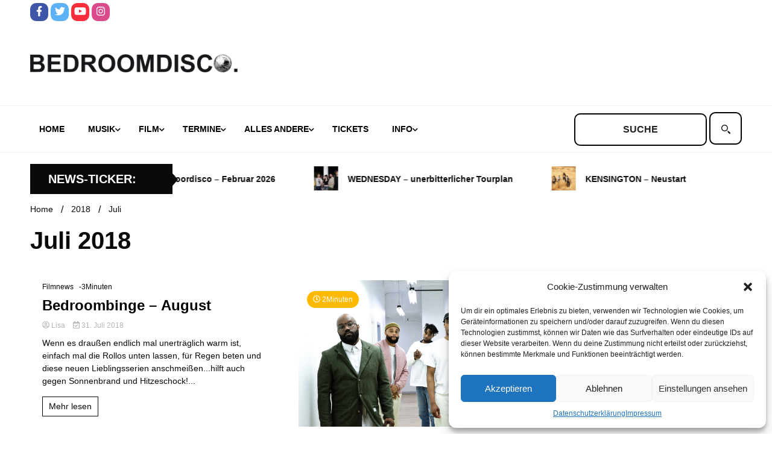

--- FILE ---
content_type: text/html; charset=UTF-8
request_url: https://www.bedroomdisco.de/2018/07/
body_size: 21172
content:
<!doctype html>
<html lang="de">
<head>
	<meta charset="UTF-8">
	<meta name="viewport" content="width=device-width, initial-scale=1">
	<link rel="profile" href="https://gmpg.org/xfn/11">

	<title>Juli 2018 &#8211; BEDROOMDISCO</title>
<meta name='robots' content='max-image-preview:large' />
<link rel="alternate" type="application/rss+xml" title="BEDROOMDISCO &raquo; Feed" href="https://www.bedroomdisco.de/feed/" />
<link rel="alternate" type="application/rss+xml" title="BEDROOMDISCO &raquo; Kommentar-Feed" href="https://www.bedroomdisco.de/comments/feed/" />
<script>
window._wpemojiSettings = {"baseUrl":"https:\/\/s.w.org\/images\/core\/emoji\/14.0.0\/72x72\/","ext":".png","svgUrl":"https:\/\/s.w.org\/images\/core\/emoji\/14.0.0\/svg\/","svgExt":".svg","source":{"concatemoji":"https:\/\/www.bedroomdisco.de\/wordpress\/wp-includes\/js\/wp-emoji-release.min.js?ver=8e46d08663ae7c89ac952b5b1289b88f"}};
/*! This file is auto-generated */
!function(e,a,t){var n,r,o,i=a.createElement("canvas"),p=i.getContext&&i.getContext("2d");function s(e,t){var a=String.fromCharCode,e=(p.clearRect(0,0,i.width,i.height),p.fillText(a.apply(this,e),0,0),i.toDataURL());return p.clearRect(0,0,i.width,i.height),p.fillText(a.apply(this,t),0,0),e===i.toDataURL()}function c(e){var t=a.createElement("script");t.src=e,t.defer=t.type="text/javascript",a.getElementsByTagName("head")[0].appendChild(t)}for(o=Array("flag","emoji"),t.supports={everything:!0,everythingExceptFlag:!0},r=0;r<o.length;r++)t.supports[o[r]]=function(e){if(p&&p.fillText)switch(p.textBaseline="top",p.font="600 32px Arial",e){case"flag":return s([127987,65039,8205,9895,65039],[127987,65039,8203,9895,65039])?!1:!s([55356,56826,55356,56819],[55356,56826,8203,55356,56819])&&!s([55356,57332,56128,56423,56128,56418,56128,56421,56128,56430,56128,56423,56128,56447],[55356,57332,8203,56128,56423,8203,56128,56418,8203,56128,56421,8203,56128,56430,8203,56128,56423,8203,56128,56447]);case"emoji":return!s([129777,127995,8205,129778,127999],[129777,127995,8203,129778,127999])}return!1}(o[r]),t.supports.everything=t.supports.everything&&t.supports[o[r]],"flag"!==o[r]&&(t.supports.everythingExceptFlag=t.supports.everythingExceptFlag&&t.supports[o[r]]);t.supports.everythingExceptFlag=t.supports.everythingExceptFlag&&!t.supports.flag,t.DOMReady=!1,t.readyCallback=function(){t.DOMReady=!0},t.supports.everything||(n=function(){t.readyCallback()},a.addEventListener?(a.addEventListener("DOMContentLoaded",n,!1),e.addEventListener("load",n,!1)):(e.attachEvent("onload",n),a.attachEvent("onreadystatechange",function(){"complete"===a.readyState&&t.readyCallback()})),(e=t.source||{}).concatemoji?c(e.concatemoji):e.wpemoji&&e.twemoji&&(c(e.twemoji),c(e.wpemoji)))}(window,document,window._wpemojiSettings);
</script>
<style>
img.wp-smiley,
img.emoji {
	display: inline !important;
	border: none !important;
	box-shadow: none !important;
	height: 1em !important;
	width: 1em !important;
	margin: 0 0.07em !important;
	vertical-align: -0.1em !important;
	background: none !important;
	padding: 0 !important;
}
</style>
	<link rel='stylesheet' id='wp-block-library-css' href='https://www.bedroomdisco.de/wordpress/wp-includes/css/dist/block-library/style.min.css?ver=8e46d08663ae7c89ac952b5b1289b88f' media='all' />
<link rel='stylesheet' id='classic-theme-styles-css' href='https://www.bedroomdisco.de/wordpress/wp-includes/css/classic-themes.min.css?ver=1' media='all' />
<style id='global-styles-inline-css'>
body{--wp--preset--color--black: #000000;--wp--preset--color--cyan-bluish-gray: #abb8c3;--wp--preset--color--white: #ffffff;--wp--preset--color--pale-pink: #f78da7;--wp--preset--color--vivid-red: #cf2e2e;--wp--preset--color--luminous-vivid-orange: #ff6900;--wp--preset--color--luminous-vivid-amber: #fcb900;--wp--preset--color--light-green-cyan: #7bdcb5;--wp--preset--color--vivid-green-cyan: #00d084;--wp--preset--color--pale-cyan-blue: #8ed1fc;--wp--preset--color--vivid-cyan-blue: #0693e3;--wp--preset--color--vivid-purple: #9b51e0;--wp--preset--gradient--vivid-cyan-blue-to-vivid-purple: linear-gradient(135deg,rgba(6,147,227,1) 0%,rgb(155,81,224) 100%);--wp--preset--gradient--light-green-cyan-to-vivid-green-cyan: linear-gradient(135deg,rgb(122,220,180) 0%,rgb(0,208,130) 100%);--wp--preset--gradient--luminous-vivid-amber-to-luminous-vivid-orange: linear-gradient(135deg,rgba(252,185,0,1) 0%,rgba(255,105,0,1) 100%);--wp--preset--gradient--luminous-vivid-orange-to-vivid-red: linear-gradient(135deg,rgba(255,105,0,1) 0%,rgb(207,46,46) 100%);--wp--preset--gradient--very-light-gray-to-cyan-bluish-gray: linear-gradient(135deg,rgb(238,238,238) 0%,rgb(169,184,195) 100%);--wp--preset--gradient--cool-to-warm-spectrum: linear-gradient(135deg,rgb(74,234,220) 0%,rgb(151,120,209) 20%,rgb(207,42,186) 40%,rgb(238,44,130) 60%,rgb(251,105,98) 80%,rgb(254,248,76) 100%);--wp--preset--gradient--blush-light-purple: linear-gradient(135deg,rgb(255,206,236) 0%,rgb(152,150,240) 100%);--wp--preset--gradient--blush-bordeaux: linear-gradient(135deg,rgb(254,205,165) 0%,rgb(254,45,45) 50%,rgb(107,0,62) 100%);--wp--preset--gradient--luminous-dusk: linear-gradient(135deg,rgb(255,203,112) 0%,rgb(199,81,192) 50%,rgb(65,88,208) 100%);--wp--preset--gradient--pale-ocean: linear-gradient(135deg,rgb(255,245,203) 0%,rgb(182,227,212) 50%,rgb(51,167,181) 100%);--wp--preset--gradient--electric-grass: linear-gradient(135deg,rgb(202,248,128) 0%,rgb(113,206,126) 100%);--wp--preset--gradient--midnight: linear-gradient(135deg,rgb(2,3,129) 0%,rgb(40,116,252) 100%);--wp--preset--duotone--dark-grayscale: url('#wp-duotone-dark-grayscale');--wp--preset--duotone--grayscale: url('#wp-duotone-grayscale');--wp--preset--duotone--purple-yellow: url('#wp-duotone-purple-yellow');--wp--preset--duotone--blue-red: url('#wp-duotone-blue-red');--wp--preset--duotone--midnight: url('#wp-duotone-midnight');--wp--preset--duotone--magenta-yellow: url('#wp-duotone-magenta-yellow');--wp--preset--duotone--purple-green: url('#wp-duotone-purple-green');--wp--preset--duotone--blue-orange: url('#wp-duotone-blue-orange');--wp--preset--font-size--small: 13px;--wp--preset--font-size--medium: 20px;--wp--preset--font-size--large: 36px;--wp--preset--font-size--x-large: 42px;--wp--preset--spacing--20: 0.44rem;--wp--preset--spacing--30: 0.67rem;--wp--preset--spacing--40: 1rem;--wp--preset--spacing--50: 1.5rem;--wp--preset--spacing--60: 2.25rem;--wp--preset--spacing--70: 3.38rem;--wp--preset--spacing--80: 5.06rem;}:where(.is-layout-flex){gap: 0.5em;}body .is-layout-flow > .alignleft{float: left;margin-inline-start: 0;margin-inline-end: 2em;}body .is-layout-flow > .alignright{float: right;margin-inline-start: 2em;margin-inline-end: 0;}body .is-layout-flow > .aligncenter{margin-left: auto !important;margin-right: auto !important;}body .is-layout-constrained > .alignleft{float: left;margin-inline-start: 0;margin-inline-end: 2em;}body .is-layout-constrained > .alignright{float: right;margin-inline-start: 2em;margin-inline-end: 0;}body .is-layout-constrained > .aligncenter{margin-left: auto !important;margin-right: auto !important;}body .is-layout-constrained > :where(:not(.alignleft):not(.alignright):not(.alignfull)){max-width: var(--wp--style--global--content-size);margin-left: auto !important;margin-right: auto !important;}body .is-layout-constrained > .alignwide{max-width: var(--wp--style--global--wide-size);}body .is-layout-flex{display: flex;}body .is-layout-flex{flex-wrap: wrap;align-items: center;}body .is-layout-flex > *{margin: 0;}:where(.wp-block-columns.is-layout-flex){gap: 2em;}.has-black-color{color: var(--wp--preset--color--black) !important;}.has-cyan-bluish-gray-color{color: var(--wp--preset--color--cyan-bluish-gray) !important;}.has-white-color{color: var(--wp--preset--color--white) !important;}.has-pale-pink-color{color: var(--wp--preset--color--pale-pink) !important;}.has-vivid-red-color{color: var(--wp--preset--color--vivid-red) !important;}.has-luminous-vivid-orange-color{color: var(--wp--preset--color--luminous-vivid-orange) !important;}.has-luminous-vivid-amber-color{color: var(--wp--preset--color--luminous-vivid-amber) !important;}.has-light-green-cyan-color{color: var(--wp--preset--color--light-green-cyan) !important;}.has-vivid-green-cyan-color{color: var(--wp--preset--color--vivid-green-cyan) !important;}.has-pale-cyan-blue-color{color: var(--wp--preset--color--pale-cyan-blue) !important;}.has-vivid-cyan-blue-color{color: var(--wp--preset--color--vivid-cyan-blue) !important;}.has-vivid-purple-color{color: var(--wp--preset--color--vivid-purple) !important;}.has-black-background-color{background-color: var(--wp--preset--color--black) !important;}.has-cyan-bluish-gray-background-color{background-color: var(--wp--preset--color--cyan-bluish-gray) !important;}.has-white-background-color{background-color: var(--wp--preset--color--white) !important;}.has-pale-pink-background-color{background-color: var(--wp--preset--color--pale-pink) !important;}.has-vivid-red-background-color{background-color: var(--wp--preset--color--vivid-red) !important;}.has-luminous-vivid-orange-background-color{background-color: var(--wp--preset--color--luminous-vivid-orange) !important;}.has-luminous-vivid-amber-background-color{background-color: var(--wp--preset--color--luminous-vivid-amber) !important;}.has-light-green-cyan-background-color{background-color: var(--wp--preset--color--light-green-cyan) !important;}.has-vivid-green-cyan-background-color{background-color: var(--wp--preset--color--vivid-green-cyan) !important;}.has-pale-cyan-blue-background-color{background-color: var(--wp--preset--color--pale-cyan-blue) !important;}.has-vivid-cyan-blue-background-color{background-color: var(--wp--preset--color--vivid-cyan-blue) !important;}.has-vivid-purple-background-color{background-color: var(--wp--preset--color--vivid-purple) !important;}.has-black-border-color{border-color: var(--wp--preset--color--black) !important;}.has-cyan-bluish-gray-border-color{border-color: var(--wp--preset--color--cyan-bluish-gray) !important;}.has-white-border-color{border-color: var(--wp--preset--color--white) !important;}.has-pale-pink-border-color{border-color: var(--wp--preset--color--pale-pink) !important;}.has-vivid-red-border-color{border-color: var(--wp--preset--color--vivid-red) !important;}.has-luminous-vivid-orange-border-color{border-color: var(--wp--preset--color--luminous-vivid-orange) !important;}.has-luminous-vivid-amber-border-color{border-color: var(--wp--preset--color--luminous-vivid-amber) !important;}.has-light-green-cyan-border-color{border-color: var(--wp--preset--color--light-green-cyan) !important;}.has-vivid-green-cyan-border-color{border-color: var(--wp--preset--color--vivid-green-cyan) !important;}.has-pale-cyan-blue-border-color{border-color: var(--wp--preset--color--pale-cyan-blue) !important;}.has-vivid-cyan-blue-border-color{border-color: var(--wp--preset--color--vivid-cyan-blue) !important;}.has-vivid-purple-border-color{border-color: var(--wp--preset--color--vivid-purple) !important;}.has-vivid-cyan-blue-to-vivid-purple-gradient-background{background: var(--wp--preset--gradient--vivid-cyan-blue-to-vivid-purple) !important;}.has-light-green-cyan-to-vivid-green-cyan-gradient-background{background: var(--wp--preset--gradient--light-green-cyan-to-vivid-green-cyan) !important;}.has-luminous-vivid-amber-to-luminous-vivid-orange-gradient-background{background: var(--wp--preset--gradient--luminous-vivid-amber-to-luminous-vivid-orange) !important;}.has-luminous-vivid-orange-to-vivid-red-gradient-background{background: var(--wp--preset--gradient--luminous-vivid-orange-to-vivid-red) !important;}.has-very-light-gray-to-cyan-bluish-gray-gradient-background{background: var(--wp--preset--gradient--very-light-gray-to-cyan-bluish-gray) !important;}.has-cool-to-warm-spectrum-gradient-background{background: var(--wp--preset--gradient--cool-to-warm-spectrum) !important;}.has-blush-light-purple-gradient-background{background: var(--wp--preset--gradient--blush-light-purple) !important;}.has-blush-bordeaux-gradient-background{background: var(--wp--preset--gradient--blush-bordeaux) !important;}.has-luminous-dusk-gradient-background{background: var(--wp--preset--gradient--luminous-dusk) !important;}.has-pale-ocean-gradient-background{background: var(--wp--preset--gradient--pale-ocean) !important;}.has-electric-grass-gradient-background{background: var(--wp--preset--gradient--electric-grass) !important;}.has-midnight-gradient-background{background: var(--wp--preset--gradient--midnight) !important;}.has-small-font-size{font-size: var(--wp--preset--font-size--small) !important;}.has-medium-font-size{font-size: var(--wp--preset--font-size--medium) !important;}.has-large-font-size{font-size: var(--wp--preset--font-size--large) !important;}.has-x-large-font-size{font-size: var(--wp--preset--font-size--x-large) !important;}
.wp-block-navigation a:where(:not(.wp-element-button)){color: inherit;}
:where(.wp-block-columns.is-layout-flex){gap: 2em;}
.wp-block-pullquote{font-size: 1.5em;line-height: 1.6;}
</style>
<link rel='stylesheet' id='simple-youtube-responsive-css' href='https://www.bedroomdisco.de/wordpress/wp-content/plugins/simple-youtube-responsive/css/yt-responsive.css?ver=3.2.5' media='all' />
<link rel='stylesheet' id='bigger-picture-css' href='https://www.bedroomdisco.de/wordpress/wp-content/plugins/youtube-channel/assets/lib/bigger-picture/css/bigger-picture.min.css?ver=3.25.2' media='all' />
<link rel='stylesheet' id='youtube-channel-css' href='https://www.bedroomdisco.de/wordpress/wp-content/plugins/youtube-channel/assets/css/youtube-channel.min.css?ver=3.25.2' media='all' />
<link rel='stylesheet' id='cmplz-general-css' href='https://www.bedroomdisco.de/wordpress/wp-content/plugins/complianz-gdpr/assets/css/cookieblocker.min.css?ver=6.3.5' media='all' />
<link rel='stylesheet' id='chld_thm_cfg_parent-css' href='https://www.bedroomdisco.de/wordpress/wp-content/themes/walkerpress/style.css?ver=8e46d08663ae7c89ac952b5b1289b88f' media='all' />
<link rel='stylesheet' id='walkerpress-style-css' href='https://www.bedroomdisco.de/wordpress/wp-content/themes/walkerpress-child/style.css?ver=1.0.0.1666777350' media='all' />
<link rel='stylesheet' id='walkerpress-font-awesome-css' href='https://www.bedroomdisco.de/wordpress/wp-content/themes/walkerpress/css/all.css?ver=8e46d08663ae7c89ac952b5b1289b88f' media='all' />
<link rel='stylesheet' id='walkerpress-swiper-bundle-css' href='https://www.bedroomdisco.de/wordpress/wp-content/themes/walkerpress/css/swiper-bundle.css?ver=8e46d08663ae7c89ac952b5b1289b88f' media='all' />
<link rel='stylesheet' id='wp_mailjet_form_builder_widget-widget-front-styles-css' href='https://www.bedroomdisco.de/wordpress/wp-content/plugins/mailjet-for-wordpress/src/widgetformbuilder/css/front-widget.css?ver=5.5.2' media='all' />
<script src='https://www.bedroomdisco.de/wordpress/wp-includes/js/jquery/jquery.min.js?ver=3.6.1' id='jquery-core-js'></script>
<script src='https://www.bedroomdisco.de/wordpress/wp-includes/js/jquery/jquery-migrate.min.js?ver=3.3.2' id='jquery-migrate-js'></script>
<link rel="https://api.w.org/" href="https://www.bedroomdisco.de/wp-json/" /><style id='script-6349e49093eee-less-css' type='text/css'>
.custom-post-loop{width:100%;display:flex;flex-direction:row;flex-wrap:wrap}.custom-post-loop a.post-link-wrapper{width:33.33%;padding:10px;text-decoration:none}.custom-post-loop a.post-link-wrapper .posttitle{text-decoration:none;margin:5px 0px}.custom-post-loop a.post-link-wrapper .posttitle.big{font-weight:700;font-size:24px}.custom-post-loop a.post-link-wrapper .post-excerpt{font-size:14px;color:var(--text-color);margin:5px 0px}.custom-post-loop.heise{display:flex;align-content:space-between}.custom-post-loop.heise::before,.custom-post-loop.heise::after{content:"";flex-basis:100%;width:0;order:2}.custom-post-loop.heise a.post-link-wrapper{box-sizing:border-box;width:32%}.custom-post-loop.heise a.post-link-wrapper:first-child{width:64%}.custom-post-loop.film a.post-link-wrapper,.custom-post-loop.andere a.post-link-wrapper{width:25%}.special-wrapper{display:flex;flex-direction:row;width:100%}.special-wrapper .special-wrapper-first{width:64%;padding:10px}.special-wrapper .special-wrapper-first iframe{aspect-ratio:1.77777778}.special-wrapper .special-wrapper-second{width:36%;padding:10px;display:flex;flex-direction:column}.special-wrapper .special-wrapper-second a{height:100%;width:100%;display:flex;padding-bottom:6px}.special-wrapper .special-wrapper-second a img{object-fit:cover}
</style>
<style id='script-634d2c26a7e1b-css' type='text/css'>
button.global-search-close {
    display: none;
}

span.header-global-search-form {
    display: contents;
}

button.global-search-icon {
    display: none;
}

label.screen-reader-text {
    display: none;
}

.bedroomdisco-search input#s {
    text-transform: uppercase;
    font-weight: 600;
}

.bedroomdisco-search input#s {
    border: 2px solid #000;
    height: 54px;
    text-align: center;
    border-radius: 10px;
}

.bedroomdisco-search label.suche {
    position: relative;
    cursor: pointer;

}
.bedroomdisco-search label.suche:before {
    content: "";
    position: absolute;
    left: 10px;
    top: 0;
    cursor: pointer;
    bottom: 0;
    width: 35px;
  background: url("data:image/svg+xml,%3Csvg xmlns='http://www.w3.org/2000/svg' width='25' height='25' viewBox='0 0 25 25' fill-rule='evenodd'%3E%3Cpath d='M16.036 18.455l2.404-2.405 5.586 5.587-2.404 2.404zM8.5 2C12.1 2 15 4.9 15 8.5S12.1 15 8.5 15 2 12.1 2 8.5 4.9 2 8.5 2zm0-2C3.8 0 0 3.8 0 8.5S3.8 17 8.5 17 17 13.2 17 8.5 13.2 0 8.5 0zM15 16a1 1 0 1 1 2 0 1 1 0 1 1-2 0'%3E%3C/path%3E%3C/svg%3E") center / contain no-repeat;
}

.bedroomdisco-search label.suche input#searchsubmit {
    border: 2px solid #000;
    border-radius: 10px;
    height: 54px;
    width: 54px;
    color: #ffffff;
    background: #ffffff;
    cursor: pointer;
}
</style>
<style id='script-634d2ce99d18f-css' type='text/css'>
/* roboto-regular - vietnamese_latin-ext_latin_greek-ext_greek_cyrillic-ext_cyrillic */
@font-face {
  font-family: 'Roboto';
  font-style: normal;
  font-weight: 400;
  src: url('/wp-content/uploads/fonts/roboto-v30/roboto-v30-vietnamese_latin-ext_latin_greek-ext_greek_cyrillic-ext_cyrillic-regular.eot'); /* IE9 Compat Modes */
  src: local(''),
       url('/wp-content/uploads/fonts/roboto-v30/roboto-v30-vietnamese_latin-ext_latin_greek-ext_greek_cyrillic-ext_cyrillic-regular.eot?#iefix') format('embedded-opentype'), /* IE6-IE8 */
       /*url('/wp-content/uploads/fonts/roboto-v30/roboto-v30-vietnamese_latin-ext_latin_greek-ext_greek_cyrillic-ext_cyrillic-regular.woff2') format('woff2'),*/ /* Super Modern Browsers */
       /*url('/wp-content/uploads/fonts/roboto-v30/roboto-v30-vietnamese_latin-ext_latin_greek-ext_greek_cyrillic-ext_cyrillic-regular.woff') format('woff'),*/ /* Modern Browsers */
       /*url('/wp-content/uploads/fonts/roboto-v30/roboto-v30-vietnamese_latin-ext_latin_greek-ext_greek_cyrillic-ext_cyrillic-regular.ttf') format('truetype'),*/ /* Safari, Android, iOS */
       url('/wp-content/uploads/fonts/roboto-v30/roboto-v30-vietnamese_latin-ext_latin_greek-ext_greek_cyrillic-ext_cyrillic-regular.svg#Roboto') format('svg'); /* Legacy iOS */
}
/* roboto-italic - vietnamese_latin-ext_latin_greek-ext_greek_cyrillic-ext_cyrillic */
@font-face {
  font-family: 'Roboto';
  font-style: italic;
  font-weight: 400;
  src: url('/wp-content/uploads/fonts/roboto-v30/roboto-v30-vietnamese_latin-ext_latin_greek-ext_greek_cyrillic-ext_cyrillic-italic.eot'); /* IE9 Compat Modes */
  src: local(''),
       url('/wp-content/uploads/fonts/roboto-v30/roboto-v30-vietnamese_latin-ext_latin_greek-ext_greek_cyrillic-ext_cyrillic-italic.eot?#iefix') format('embedded-opentype'), /* IE6-IE8 */
       url('/wp-content/uploads/fonts/roboto-v30/roboto-v30-vietnamese_latin-ext_latin_greek-ext_greek_cyrillic-ext_cyrillic-italic.woff2') format('woff2'), /* Super Modern Browsers */
       url('/wp-content/uploads/fonts/roboto-v30/roboto-v30-vietnamese_latin-ext_latin_greek-ext_greek_cyrillic-ext_cyrillic-italic.woff') format('woff'), /* Modern Browsers */
       url('/wp-content/uploads/fonts/roboto-v30/roboto-v30-vietnamese_latin-ext_latin_greek-ext_greek_cyrillic-ext_cyrillic-italic.ttf') format('truetype'), /* Safari, Android, iOS */
       url('/wp-content/uploads/fonts/roboto-v30/roboto-v30-vietnamese_latin-ext_latin_greek-ext_greek_cyrillic-ext_cyrillic-italic.svg#Roboto') format('svg'); /* Legacy iOS */
}
/* roboto-700 - vietnamese_latin-ext_latin_greek-ext_greek_cyrillic-ext_cyrillic */
@font-face {
  font-family: 'Roboto';
  font-style: normal;
  font-weight: 700;
  src: url('/wp-content/uploads/fonts/roboto-v30/roboto-v30-vietnamese_latin-ext_latin_greek-ext_greek_cyrillic-ext_cyrillic-700.eot'); /* IE9 Compat Modes */
  src: local(''),
       url('/wp-content/uploads/fonts/roboto-v30/roboto-v30-vietnamese_latin-ext_latin_greek-ext_greek_cyrillic-ext_cyrillic-700.eot?#iefix') format('embedded-opentype'), /* IE6-IE8 */
       url('/wp-content/uploads/fonts/roboto-v30/roboto-v30-vietnamese_latin-ext_latin_greek-ext_greek_cyrillic-ext_cyrillic-700.svg#Roboto') format('svg'); /* Legacy iOS */
}
/* roboto-700italic - vietnamese_latin-ext_latin_greek-ext_greek_cyrillic-ext_cyrillic */
@font-face {
  font-family: 'Roboto';
  font-style: italic;
  font-weight: 700;
  src: url('/wp-content/uploads/fonts/roboto-v30/roboto-v30-vietnamese_latin-ext_latin_greek-ext_greek_cyrillic-ext_cyrillic-700italic.eot'); /* IE9 Compat Modes */
  src: local(''),
       url('/wp-content/uploads/fonts/roboto-v30/roboto-v30-vietnamese_latin-ext_latin_greek-ext_greek_cyrillic-ext_cyrillic-700italic.eot?#iefix') format('embedded-opentype'), /* IE6-IE8 */
       
       url('/wp-content/uploads/fonts/roboto-v30/roboto-v30-vietnamese_latin-ext_latin_greek-ext_greek_cyrillic-ext_cyrillic-700italic.woff2') format('woff2'), /* Super Modern Browsers */
       url('/wp-content/uploads/fonts/roboto-v30/roboto-v30-vietnamese_latin-ext_latin_greek-ext_greek_cyrillic-ext_cyrillic-700italic.woff') format('woff'), /* Modern Browsers */
       url('/wp-content/uploads/fonts/roboto-v30/roboto-v30-vietnamese_latin-ext_latin_greek-ext_greek_cyrillic-ext_cyrillic-700italic.ttf') format('truetype'), /* Safari, Android, iOS */
       url('/wp-content/uploads/fonts/roboto-v30/roboto-v30-vietnamese_latin-ext_latin_greek-ext_greek_cyrillic-ext_cyrillic-700italic.svg#Roboto') format('svg'); /* Legacy iOS */
}
</style>
<style id='script-634e49e1b3de5-css' type='text/css'>
/*
header start
*/

ul.walkerpress-social li a {
    border-radius: 10px;
}

.walkerwp-wraper.navigation.no-gap, .walkerwp-wraper.main-header.no-gap, .walkerwp-wraper.top-header.no-gap {
    background: #ffffff;
}


.walkerwp-wraper.main-header {
    background: #ffffff;
}

.main-navigation .menu-navbarmenu-container ul li a {
    color: #000000;
}

.main-navigation ul li.current-menu-item a {
    border: 2px solid #000000;
    border-radius: 10px;
    color: #000000;
    background: #ffffff;
}

/*
header end
*/

.walkerwp-container {
    background: #ffffff;
}

h2.widget-title {
    text-transform: uppercase;
    font-size: 26px;
}

p.posttitle.big {
    text-transform: uppercase;
}

h4.custom-post-loop-title {
    text-transform: uppercase;
    font-size: 28px;
}

.walkerwp-wraper.inner-wraper main#primary article {
    padding: 0px;
}

.article-inner h3.entry-title a, .article-inner h2.entry-title a {
    color: #000000 !important;
}

.search.search-results main#primary article h3.entry-title a {
    color: #000000 !important;
}

.related-post-list .related-posts-box .related-post-content h5 a {
    color: #000000 !important;
}

/*
ticker start
*/

.circle-animate {
    display: none;
}


.ticker-news-wraper .ticker-header h4 {
    text-transform: uppercase;
    margin: 0 0 0 10px;
}

/*
ticker end
*/

/*
footer start
*/

footer#colophon {
    display: none;
}

/*
footer end
*/
</style>
<style id='script-635b97b6d5453-css' type='text/css'>
.main-navigation ul.nav-menu li.menu-item a {
    padding-left: 15px;
    padding-right: 20px;
}

.walkerwp-container .header-global-search-form form#searchform{
    margin: 10px 0px !important;
}

.walkerwp-wraper.ticker-news-wraper .ticker-header{
    display: flex;
    align-items: center;
}

.walkerwp-container .news-ticker-box {
    padding-left: 0px;
}

@media screen and (max-width: 1024px){
    header.header-layout-1 .walkerwp-container .walkerpress-nav{
        width: 40px;
    }
    
    .walkerpress-nav nav#site-navigation.toggled ul.nav-menu{
        top: 75px;
        background: #fff;
        border-bottom: 2px solid #000;
        border-top: 2px solid #000;
    }
    .walkerpress-nav .main-navigation ul li.current-menu-item a {
        border-radius: 0px;
        border: unset;
    }
    .walkerpress-nav .main-navigation ul li.current-menu-parent a{
        color: var(--secondary-color);
    }
    
        .walkerpress-nav .main-navigation ul li.current-menu-parent ul li a{
        color: #000;
    }
    
    .sidebar-block .widget-area section.widget{
        width: 25%;
    }
}

@media screen and (max-width: 768px){
    .entry-content .custom-post-loop{
        flex-wrap: wrap;
    }
     .entry-content  .custom-post-loop a.post-link-wrapper{
        width: 50% !important;
    }
    .entry-content .special-wrapper{
        flex-wrap: wrap;
    }
    .entry-content .special-wrapper .special-wrapper-first, .entry-content .special-wrapper .special-wrapper-second{
        width: 100%;
    }
   .entry-content .sidebar-block .widget-area section.widget{
        width: 50%;
    }
}


@media screen and (max-width: 576px){
     .entry-content .custom-post-loop a.post-link-wrapper{
            width: 100% !important;
        }
    
    .sidebar-block .widget-area section.widget{
        width: 100%;
    }
}


</style>
<style>.cmplz-hidden{display:none!important;}</style><style type="text/css">
    :root{
        --primary-color: #0a0a0a;
        --secondary-color: #ffba00;
        --text-color:#0a0a0a;
        --heading-color:#ffffff;
        --light-color:#ffffff;
    }

    body{
        font-family: 'Roboto',sans-serif;
        font-size: 14px;
        color: var(--text-color);
    }
    
    h1, h2, h3, h4, h5,h6,
    .news-ticker-box span.focus-news-box a{
        font-family: 'Roboto',sans-serif;
    }
    h1{
        font-size: 40px;
    }
    h2{
        font-size: 32px;
    }
    h3{
        font-size: 24px;
    }
    h4{
        font-size: 20px;
    }
    h5{
        font-size: 16px;
    }
    h6{
        font-size: 14px;
    }
    .main-navigation ul li a{
        font-family: 'Roboto',sans-serif;
        text-transform: uppercase;
    }
            .walkerwp-wraper.inner-page-subheader{
            background: transparent;
            color: var(--text-color);
            padding-top: 15px;
            padding-bottom: 5px;
        }
        .single .walkerwp-wraper.inner-page-subheader.sub-header-2,
    .page .walkerwp-wraper.inner-page-subheader.sub-header-2{
        min-height: 400px;
    }
        .walkerwp-wraper.inner-page-subheader a,
    .normal-subheader .walkerpress-breadcrumbs ul li a,
    .normal-subheader .walkerpress-breadcrumbs ul li{
        color: var(--text-color);
        text-decoration: none;
    }
    .walkerwp-wraper.inner-page-subheader img{
        opacity:0.60;
    }
    .walkerwp-wraper.inner-page-subheader a:hover{
        color: var(--secondary-color);
    }
    .walkerwp-wraper.main-header{
        background:#313131;
    }
    .walkerwp-wraper.main-header img.header-overlay-image{
        opacity:0.6 ;
    }
    .site-branding img.custom-logo{
        max-height: 30px;
        width: auto;
        max-width: 100%;
        height: 100%;
    }
    .site-branding h1.site-title{
        font-size: 30px;
        font-family: Roboto;
    }
    .site-branding h1.site-title a{
        color: #ffffff;
        text-decoration: none;
    }
    .site-branding .site-description,
    .site-branding,
    header.header-layout-3 span.walkerpress-current-date {
        color: #ffffff;
    }
    a.walkerpress-post-date, .entry-meta a, .entry-meta, .news-ticker-box span.focus-news-box a.walkerpress-post-date,
    .single  span.category a, .single .article-inner span.category a{
        color: #b5b5b5;
        font-size: 12px;
        font-weight: initial;
    }
    span.estimate-time, span.estimate-reading-time{
        font-size: 12px;
    }
    span.category a{
        color: #0a0a0a;
        text-transform: initial;
        font-weight: normal;
    }
    footer.site-footer{
        background: #0a0a0a;
        color: #ffffff;
    }
     footer.site-footer .wp-block-latest-posts__post-author, 
     footer.site-footer .wp-block-latest-posts__post-date,
     .footer-wiget-list .sidebar-widget-block{
        color: #ffffff;
    }
   .site-footer .walkerpress-footer-column .wp-block-latest-posts a, 
   .site-footer .walkerpress-footer-column .widget ul li a, 
   .site-footer .wp-block-tag-cloud a, 
   .site-footer  .sidebar-block section.widget ul li a,
   .footer-wiget-list .sidebar-widget-block a{
        color:#ffffff;
    }
    .site-footer .site-info a,
     .site-footer .site-info{
        color: #ffffff;
    }
    .site-footer .site-info a:hover{
        color: #ffba00;
    }
    .site-footer .walkerpress-footer-column .wp-block-latest-posts a:hover, 
   .site-footer .walkerpress-footer-column .widget ul li a:hover, 
   .site-footer .wp-block-tag-cloud a:hover, 
   .site-footer .site-info a:hover,
   .site-footer  .sidebar-block section.widget ul li a:hover,
   .footer-wiget-list .sidebar-widget-block a:hover{
        color:#ffba00;
    }
    .footer-overlay-image{
        opacity:0;
    }
    .footer-copyright-wraper:before{
        background: #0d1741;
        opacity: 0;
    }
    .walkerwp-wraper.footer-copyright-wraper{
        padding-top: 15px;
        padding-bottom: 15px;
    }
    .banner-layout-1 .walkerwp-grid-3,
    .featured-post-box,
    .category-post-wraper .category-post-box,
    .category-post-wraper .category-post-2 .category-post-content,
    .frontpage-content-block .walkerpress-widget-content,
    .sidebar-widget-block,
    .walkerwp-wraper.inner-wraper main#primary .content-layout.list-layout article,
    .sidebar-block section.widget,
    .missed-post-box,
    .walkerwp-wraper.banner-layout ul.tabs li.active,
    .single article,
    .page article,
    .single .comments-area,
    .related-posts,
    ul.tabs li.active:after,
    .walkerwp-wraper.inner-wraper main#primary .content-layout.grid-layout article,
    .walkerwp-wraper.inner-wraper main#primary .content-layout.full-layout article,
    .ticker-layout-2 .news-ticker-box span.focus-news-box,
    .ticker-arrows,
    .news-ticker-box,
    .wc-author-box,
    .frontpage-sidebar-block .walkerpress-widget-content,
    main#primary section.no-results.not-found,
    .search.search-results main#primary article,
    section.error-404.not-found,
    .walkerpress-author-box-widget,
    .latest-article-box{
        background: #ffffff;
        
    }
    .featured-post-box,
    .category-post-wraper .category-post-box,
    .category-post-wraper .category-post-2 .category-post-content,
    .frontpage-content-block .walkerpress-widget-content,
    .sidebar-widget-block,
    .walkerwp-wraper.inner-wraper main#primary .content-layout.list-layout article,
    .sidebar-block section.widget,
    .missed-post-box,
    .single article,
    .page article,
    .single .comments-area,
    .related-posts,
    .walkerwp-wraper.inner-wraper main#primary .content-layout.grid-layout article,
    .walkerwp-wraper.inner-wraper main#primary .content-layout.full-layout article,
    .ticker-layout-2 .news-ticker-box span.focus-news-box,
    .news-ticker-box,
    .wc-author-box,
    .frontpage-sidebar-block .walkerpress-widget-content,
    main#primary section.no-results.not-found,
    .search.search-results main#primary article,
    section.error-404.not-found,
    .walkerpress-author-box-widget,
    .latest-article-box{
        border: 0px solid #ffffff;
    }
    .sidebar-panel .sidebar-widget-block {
        border: 0;
    }
    ul.walkerpress-social.icons-custom-color.normal-style li a{
        color: #ffffff;
    }
    ul.walkerpress-social.icons-custom-color.normal-style li a:hover{
        color: #ea1c0e;
    }
    ul.walkerpress-social.icons-custom-color.boxed-style li a{
        background: #222222;
        color: #ffffff;
    }
    ul.walkerpress-social.icons-custom-color.boxed-style li a:hover{
        background: #ffffff;
        color: #ea1c0e;
    }
    .walkerwp-container{
        max-width: 1280px;
    }
    header#masthead.header-layout-4 .walkerwp-container,
    .walkerwp-wraper.main-header{
        padding-top: 50px;
        padding-bottom: 50px;
    }
    .walkerwp-wraper.navigation{
        background: #000000;
    }
    .main-navigation ul li a{
        color: #ffffff;
    }
    .main-navigation ul ul li a:hover, .main-navigation ul ul li a:focus{
         color: #ffffff;
          background: #000000;
    }
    .main-navigation ul li:hover a,
    .main-navigation ul li.current-menu-item a{
        background: #ffba00;
        color: #ffffff;
    }
    .main-navigation ul ul li a:hover, 
    .main-navigation ul ul li a:focus,{
         background: #000000;
         color: #ffffff;
    }
    .sidebar-slide-button .slide-button,
    button.global-search-icon{
        color: #ffffff;
    }
    .sidebar-slide-button .slide-button:hover,
    button.global-search-icon:hover{
        color: #ffba00;
    }
    .walkerwp-wraper.top-header{
        background: #000000;
        color: #ffffff;
    }
    .sidebar-block,
    .frontpage-sidebar-block{
        width: 28%;
    }
    .walkerwp-wraper.inner-wraper main#primary,
    .frontpage-content-block{
        width: 72%;
    }
    .footer-widgets-wraper{
        padding-bottom: 50px;
        padding-top: 70px;
    }
    .walkerpress-footer-column:before{
        background: #000000;
        opacity: 0.2 ;
    }
    a.walkerpress-primary-button,
    .walkerpress-primary-button
    a.walkerpress-secondary-button,
    .walkerpress-secondary-button{
        border-radius: 0px;
        text-transform: initial;
        font-size: 14px;
    }
    .frontpage-content-block .walkerpress-widget-content,
    .featured-post-box,
    .category-post-wraper .category-post-box,
    .category-post-wraper .category-post-2 .category-post-content,
    .missed-post-box,
    .sidebar-widget-block,
    .walkerwp-wraper.inner-wraper main#primary .content-layout.grid-layout article,
    .sidebar-block section.widget{
        padding: 20px;
    }
    @media(max-width:1024px){
        .sidebar-block,
        .walkerwp-wraper.inner-wraper main#primary,
        .frontpage-sidebar-block,
        .frontpage-content-block {
            width:100%;
        }
    }
</style>		<style type="text/css">
					.site-title,
			.site-description {
				position: absolute;
				clip: rect(1px, 1px, 1px, 1px);
				}
					</style>
		<style id="custom-background-css">
body.custom-background { background-color: #ffffff; }
</style>
	<link rel="icon" href="https://www.bedroomdisco.de/wordpress/wp-content/uploads/2022/10/cropped-Bedroomdisco_favicon-32x32.png" sizes="32x32" />
<link rel="icon" href="https://www.bedroomdisco.de/wordpress/wp-content/uploads/2022/10/cropped-Bedroomdisco_favicon-192x192.png" sizes="192x192" />
<link rel="apple-touch-icon" href="https://www.bedroomdisco.de/wordpress/wp-content/uploads/2022/10/cropped-Bedroomdisco_favicon-180x180.png" />
<meta name="msapplication-TileImage" content="https://www.bedroomdisco.de/wordpress/wp-content/uploads/2022/10/cropped-Bedroomdisco_favicon-270x270.png" />
</head>

<body data-rsssl=1 data-cmplz=1 class="archive date custom-background wp-custom-logo hfeed">

<svg xmlns="http://www.w3.org/2000/svg" viewBox="0 0 0 0" width="0" height="0" focusable="false" role="none" style="visibility: hidden; position: absolute; left: -9999px; overflow: hidden;" ><defs><filter id="wp-duotone-dark-grayscale"><feColorMatrix color-interpolation-filters="sRGB" type="matrix" values=" .299 .587 .114 0 0 .299 .587 .114 0 0 .299 .587 .114 0 0 .299 .587 .114 0 0 " /><feComponentTransfer color-interpolation-filters="sRGB" ><feFuncR type="table" tableValues="0 0.49803921568627" /><feFuncG type="table" tableValues="0 0.49803921568627" /><feFuncB type="table" tableValues="0 0.49803921568627" /><feFuncA type="table" tableValues="1 1" /></feComponentTransfer><feComposite in2="SourceGraphic" operator="in" /></filter></defs></svg><svg xmlns="http://www.w3.org/2000/svg" viewBox="0 0 0 0" width="0" height="0" focusable="false" role="none" style="visibility: hidden; position: absolute; left: -9999px; overflow: hidden;" ><defs><filter id="wp-duotone-grayscale"><feColorMatrix color-interpolation-filters="sRGB" type="matrix" values=" .299 .587 .114 0 0 .299 .587 .114 0 0 .299 .587 .114 0 0 .299 .587 .114 0 0 " /><feComponentTransfer color-interpolation-filters="sRGB" ><feFuncR type="table" tableValues="0 1" /><feFuncG type="table" tableValues="0 1" /><feFuncB type="table" tableValues="0 1" /><feFuncA type="table" tableValues="1 1" /></feComponentTransfer><feComposite in2="SourceGraphic" operator="in" /></filter></defs></svg><svg xmlns="http://www.w3.org/2000/svg" viewBox="0 0 0 0" width="0" height="0" focusable="false" role="none" style="visibility: hidden; position: absolute; left: -9999px; overflow: hidden;" ><defs><filter id="wp-duotone-purple-yellow"><feColorMatrix color-interpolation-filters="sRGB" type="matrix" values=" .299 .587 .114 0 0 .299 .587 .114 0 0 .299 .587 .114 0 0 .299 .587 .114 0 0 " /><feComponentTransfer color-interpolation-filters="sRGB" ><feFuncR type="table" tableValues="0.54901960784314 0.98823529411765" /><feFuncG type="table" tableValues="0 1" /><feFuncB type="table" tableValues="0.71764705882353 0.25490196078431" /><feFuncA type="table" tableValues="1 1" /></feComponentTransfer><feComposite in2="SourceGraphic" operator="in" /></filter></defs></svg><svg xmlns="http://www.w3.org/2000/svg" viewBox="0 0 0 0" width="0" height="0" focusable="false" role="none" style="visibility: hidden; position: absolute; left: -9999px; overflow: hidden;" ><defs><filter id="wp-duotone-blue-red"><feColorMatrix color-interpolation-filters="sRGB" type="matrix" values=" .299 .587 .114 0 0 .299 .587 .114 0 0 .299 .587 .114 0 0 .299 .587 .114 0 0 " /><feComponentTransfer color-interpolation-filters="sRGB" ><feFuncR type="table" tableValues="0 1" /><feFuncG type="table" tableValues="0 0.27843137254902" /><feFuncB type="table" tableValues="0.5921568627451 0.27843137254902" /><feFuncA type="table" tableValues="1 1" /></feComponentTransfer><feComposite in2="SourceGraphic" operator="in" /></filter></defs></svg><svg xmlns="http://www.w3.org/2000/svg" viewBox="0 0 0 0" width="0" height="0" focusable="false" role="none" style="visibility: hidden; position: absolute; left: -9999px; overflow: hidden;" ><defs><filter id="wp-duotone-midnight"><feColorMatrix color-interpolation-filters="sRGB" type="matrix" values=" .299 .587 .114 0 0 .299 .587 .114 0 0 .299 .587 .114 0 0 .299 .587 .114 0 0 " /><feComponentTransfer color-interpolation-filters="sRGB" ><feFuncR type="table" tableValues="0 0" /><feFuncG type="table" tableValues="0 0.64705882352941" /><feFuncB type="table" tableValues="0 1" /><feFuncA type="table" tableValues="1 1" /></feComponentTransfer><feComposite in2="SourceGraphic" operator="in" /></filter></defs></svg><svg xmlns="http://www.w3.org/2000/svg" viewBox="0 0 0 0" width="0" height="0" focusable="false" role="none" style="visibility: hidden; position: absolute; left: -9999px; overflow: hidden;" ><defs><filter id="wp-duotone-magenta-yellow"><feColorMatrix color-interpolation-filters="sRGB" type="matrix" values=" .299 .587 .114 0 0 .299 .587 .114 0 0 .299 .587 .114 0 0 .299 .587 .114 0 0 " /><feComponentTransfer color-interpolation-filters="sRGB" ><feFuncR type="table" tableValues="0.78039215686275 1" /><feFuncG type="table" tableValues="0 0.94901960784314" /><feFuncB type="table" tableValues="0.35294117647059 0.47058823529412" /><feFuncA type="table" tableValues="1 1" /></feComponentTransfer><feComposite in2="SourceGraphic" operator="in" /></filter></defs></svg><svg xmlns="http://www.w3.org/2000/svg" viewBox="0 0 0 0" width="0" height="0" focusable="false" role="none" style="visibility: hidden; position: absolute; left: -9999px; overflow: hidden;" ><defs><filter id="wp-duotone-purple-green"><feColorMatrix color-interpolation-filters="sRGB" type="matrix" values=" .299 .587 .114 0 0 .299 .587 .114 0 0 .299 .587 .114 0 0 .299 .587 .114 0 0 " /><feComponentTransfer color-interpolation-filters="sRGB" ><feFuncR type="table" tableValues="0.65098039215686 0.40392156862745" /><feFuncG type="table" tableValues="0 1" /><feFuncB type="table" tableValues="0.44705882352941 0.4" /><feFuncA type="table" tableValues="1 1" /></feComponentTransfer><feComposite in2="SourceGraphic" operator="in" /></filter></defs></svg><svg xmlns="http://www.w3.org/2000/svg" viewBox="0 0 0 0" width="0" height="0" focusable="false" role="none" style="visibility: hidden; position: absolute; left: -9999px; overflow: hidden;" ><defs><filter id="wp-duotone-blue-orange"><feColorMatrix color-interpolation-filters="sRGB" type="matrix" values=" .299 .587 .114 0 0 .299 .587 .114 0 0 .299 .587 .114 0 0 .299 .587 .114 0 0 " /><feComponentTransfer color-interpolation-filters="sRGB" ><feFuncR type="table" tableValues="0.098039215686275 1" /><feFuncG type="table" tableValues="0 0.66274509803922" /><feFuncB type="table" tableValues="0.84705882352941 0.41960784313725" /><feFuncA type="table" tableValues="1 1" /></feComponentTransfer><feComposite in2="SourceGraphic" operator="in" /></filter></defs></svg>
<div id="page" class="site">
			<div class="walkerwp-pb-container">
			<div class="walkerwp-progress-bar"></div>
		</div>
		<a class="skip-link screen-reader-text" href="#primary">Skip to content</a>


<header id="masthead" class="site-header  header-layout-1">
			
		<div class="walkerwp-wraper top-header no-gap">
			<div class="walkerwp-container">
				<ul class="walkerpress-social icons-default-color boxed-style">
			<li>
			<a class="facebook" href="https://www.facebook.com/Bedroomdisco" target="_blank">
				<i class="fab fa-facebook-f"></i>
			</a>
		</li>
			<li>
			<a class="twitter" href="https://twitter.com/Bedroomdisse" target="_blank">
				<i class="fab fa-twitter"></i>
			</a>
		</li>
			<li>
			<a class="youtube" href="https://www.youtube.com/user/Bedroomdisco" target="_blank">
				<i class="fab fa-youtube"></i>
			</a>
		</li>
			<li>
			<a class="instagram" href="https://www.instagram.com/bedroomdisco/" target="_blank">
				<i class="fab fa-instagram"></i>
			</a>
		</li>
	</ul>			</div>
		</div>
		<div class="walkerwp-wraper main-header no-gap">
						<div class="walkerwp-container">
						<div class="site-branding ">
			<a href="https://www.bedroomdisco.de/" class="custom-logo-link" rel="home"><img width="1890" height="165" src="https://www.bedroomdisco.de/wordpress/wp-content/uploads/2022/10/Logo2022-min.png" class="custom-logo" alt="BEDROOMDISCO" decoding="async" srcset="https://www.bedroomdisco.de/wordpress/wp-content/uploads/2022/10/Logo2022-min.png 1890w, https://www.bedroomdisco.de/wordpress/wp-content/uploads/2022/10/Logo2022-min-300x26.png 300w, https://www.bedroomdisco.de/wordpress/wp-content/uploads/2022/10/Logo2022-min-1024x89.png 1024w, https://www.bedroomdisco.de/wordpress/wp-content/uploads/2022/10/Logo2022-min-768x67.png 768w, https://www.bedroomdisco.de/wordpress/wp-content/uploads/2022/10/Logo2022-min-1536x134.png 1536w" sizes="(max-width: 1890px) 100vw, 1890px" /></a>				<h1 class="site-title"><a href="https://www.bedroomdisco.de/" rel="home">BEDROOMDISCO</a></h1>
				
					</div><!-- .site-branding -->
					
			</div>
		</div>
				<div class="walkerwp-wraper navigation no-gap ">
			<div class="walkerwp-container">

				<div class="walkerpress-nav">
												<nav id="site-navigation" class="main-navigation">
				<button type="button" class="menu-toggle">
					<span></span>
					<span></span>
					<span></span>
				</button>
				<div class="menu-navbarmenu-container"><ul id="primary-menu" class="menu"><li id="menu-item-22411" class="menu-item menu-item-type-custom menu-item-object-custom menu-item-22411"><a href="/">Home</a></li>
<li id="menu-item-10612" class="dropdown menu-item menu-item-type-taxonomy menu-item-object-category menu-item-has-children menu-item-10612"><a href="https://www.bedroomdisco.de/category/musik/">Musik</a>
<ul class="sub-menu">
	<li id="menu-item-10614" class="menu-item menu-item-type-taxonomy menu-item-object-category menu-item-10614"><a href="https://www.bedroomdisco.de/category/musik/musiknews/">News</a></li>
	<li id="menu-item-10613" class="menu-item menu-item-type-taxonomy menu-item-object-category menu-item-10613"><a href="https://www.bedroomdisco.de/category/musik/heise-scheiben/">Reviews</a></li>
	<li id="menu-item-10784" class="menu-item menu-item-type-taxonomy menu-item-object-category menu-item-10784"><a href="https://www.bedroomdisco.de/category/musik/interviews/">Interviews</a></li>
	<li id="menu-item-10619" class="menu-item menu-item-type-taxonomy menu-item-object-category menu-item-10619"><a href="https://www.bedroomdisco.de/category/musik/bedroomdiscotv/">Bedroomdisco TV</a></li>
</ul>
</li>
<li id="menu-item-10617" class="menu-item menu-item-type-taxonomy menu-item-object-category menu-item-has-children menu-item-10617"><a href="https://www.bedroomdisco.de/category/film/">Film</a>
<ul class="sub-menu">
	<li id="menu-item-22414" class="menu-item menu-item-type-taxonomy menu-item-object-category menu-item-22414"><a href="https://www.bedroomdisco.de/category/film/film-reviews/">Filmkritiken</a></li>
	<li id="menu-item-22410" class="menu-item menu-item-type-taxonomy menu-item-object-category menu-item-22410"><a href="https://www.bedroomdisco.de/category/film/bedroomdisco-cinema/">Filmnews</a></li>
</ul>
</li>
<li id="menu-item-22409" class="menu-item menu-item-type-taxonomy menu-item-object-category menu-item-has-children menu-item-22409"><a href="https://www.bedroomdisco.de/category/termine-3/">Termine</a>
<ul class="sub-menu">
	<li id="menu-item-10616" class="menu-item menu-item-type-taxonomy menu-item-object-category menu-item-10616"><a href="https://www.bedroomdisco.de/category/termine-3/termine-2/">Wochenvorschau</a></li>
	<li id="menu-item-10853" class="menu-item menu-item-type-taxonomy menu-item-object-category menu-item-10853"><a href="https://www.bedroomdisco.de/category/termine-3/sessions/">Unsere Konzerte</a></li>
	<li id="menu-item-22479" class="menu-item menu-item-type-taxonomy menu-item-object-category menu-item-22479"><a href="https://www.bedroomdisco.de/category/radio/dj-set/">Bedroomdisco DJ-Set</a></li>
</ul>
</li>
<li id="menu-item-22408" class="menu-item menu-item-type-taxonomy menu-item-object-category menu-item-has-children menu-item-22408"><a href="https://www.bedroomdisco.de/category/alles-andere/">Alles andere</a>
<ul class="sub-menu">
	<li id="menu-item-23010" class="menu-item menu-item-type-post_type menu-item-object-page menu-item-23010"><a href="https://www.bedroomdisco.de/frozendisco/">Galerien</a></li>
	<li id="menu-item-10623" class="menu-item menu-item-type-taxonomy menu-item-object-category menu-item-10623"><a href="https://www.bedroomdisco.de/category/alles-andere/buch/">Buchvorstellung</a></li>
	<li id="menu-item-22412" class="menu-item menu-item-type-taxonomy menu-item-object-category menu-item-22412"><a href="https://www.bedroomdisco.de/category/alles-andere/kolumne-alles-andere/">Kolumne</a></li>
	<li id="menu-item-10625" class="menu-item menu-item-type-taxonomy menu-item-object-category menu-item-10625"><a href="https://www.bedroomdisco.de/category/win/">Verlosung</a></li>
</ul>
</li>
<li id="menu-item-36573" class="menu-item menu-item-type-post_type menu-item-object-page menu-item-36573"><a href="https://www.bedroomdisco.de/tickets-3/">Tickets</a></li>
<li id="menu-item-10626" class="dropdown menu-item menu-item-type-custom menu-item-object-custom menu-item-has-children menu-item-10626"><a href="#">Info</a>
<ul class="sub-menu">
	<li id="menu-item-10629" class="menu-item menu-item-type-post_type menu-item-object-page menu-item-10629"><a href="https://www.bedroomdisco.de/wasistdas/">Über uns</a></li>
	<li id="menu-item-10628" class="menu-item menu-item-type-post_type menu-item-object-page menu-item-10628"><a href="https://www.bedroomdisco.de/kontakt/">Kontakt</a></li>
	<li id="menu-item-10627" class="menu-item menu-item-type-post_type menu-item-object-page menu-item-10627"><a href="https://www.bedroomdisco.de/impressum/">Impressum</a></li>
	<li id="menu-item-39561" class="menu-item menu-item-type-post_type menu-item-object-page menu-item-privacy-policy menu-item-39561"><a href="https://www.bedroomdisco.de/datenschutzerklaerung/">Datenschutz- erklärung</a></li>
</ul>
</li>
</ul></div>			</nav><!-- #site-navigation -->
					</div>
				
		<button class="global-search-icon">
			<i class="fas fa-search"></i>
		</button>
		<span class="header-global-search-form">
			<button class="global-search-close"><i class="fas fa-times"></i></button>
			<form role="search" method="get" id="searchform" class="searchform" action="https://www.bedroomdisco.de/" >
    <div class="bedroomdisco-search"><label class="screen-reader-text" for="s">Search:</label>
    <input type="text" placeholder="Suche" value="" name="s" id="s" />
    <label class="suche"><input type="submit" id="searchsubmit" value="Suchen" /></label>
  </div>
  </form>
		</span>
				</div>
		</div>
	</header><!-- #masthead -->
<div class="walkerwp-wraper ticker-news-wraper ticker-layout-1 no-gap">

    <div class="walkerwp-container">

        <div class="ticker-header walkerwp-grid-2">

            
            <div class="circle-animate">

                <div class="flash"></div>

            </div> <h4>News-Ticker:</h4>

        </div>

        <div class="news-ticker-box walkerwp-grid-10 ">

            <div class="tickerMarqueeOne">

                    
                           

                                <span class="focus-news-box">

                                    
                                            <span class="focus-thumb">

                                               <img width="50" height="50" src="https://www.bedroomdisco.de/wordpress/wp-content/uploads/2025/04/250401_SYML_BLN_byThaniaRodriguez-3806-scaled.jpg"

                                                    class="attachment-full size-full wp-post-image" alt="" loading="lazy">

                                            </span>

                                        


                                    

                                    <a href="https://www.bedroomdisco.de/2026/01/outdoordisco-februar-2026/">Outdoordisco &#8211; Februar 2026</a>

                                </span>

                            

                        
                           

                                <span class="focus-news-box">

                                    
                                            <span class="focus-thumb">

                                               <img width="50" height="50" src="https://www.bedroomdisco.de/wordpress/wp-content/uploads/2026/01/Wednesday-Pressefoto-4-Credit-Martina-Gonzalez-Bertello.jpg"

                                                    class="attachment-full size-full wp-post-image" alt="" loading="lazy">

                                            </span>

                                        


                                    

                                    <a href="https://www.bedroomdisco.de/2026/01/wednesday-unerbitterlicher-tourplan/">WEDNESDAY &#8211; unerbitterlicher Tourplan</a>

                                </span>

                            

                        
                           

                                <span class="focus-news-box">

                                    
                                            <span class="focus-thumb">

                                               <img width="50" height="50" src="https://www.bedroomdisco.de/wordpress/wp-content/uploads/2026/01/Kensington_Pressefoto-2-Credit-Lowfield-scaled.jpg"

                                                    class="attachment-full size-full wp-post-image" alt="" loading="lazy">

                                            </span>

                                        


                                    

                                    <a href="https://www.bedroomdisco.de/2026/01/kensington-neustart/">KENSINGTON &#8211; Neustart</a>

                                </span>

                            

                        
                           

                                <span class="focus-news-box">

                                    
                                            <span class="focus-thumb">

                                               <img width="50" height="50" src="https://www.bedroomdisco.de/wordpress/wp-content/uploads/2026/01/NoSo_-_Album_announcement___Sugar_-_Credit_Driely_Carter-scaled.jpg"

                                                    class="attachment-full size-full wp-post-image" alt="" loading="lazy">

                                            </span>

                                        


                                    

                                    <a href="https://www.bedroomdisco.de/2026/01/noso-north-or-south/">NoSo &#8211; north or south?</a>

                                </span>

                            

                        
                           

                                <span class="focus-news-box">

                                    
                                            <span class="focus-thumb">

                                               <img width="50" height="50" src="https://www.bedroomdisco.de/wordpress/wp-content/uploads/2025/12/Bildschirmfoto-2025-12-16-um-12.18.08.png"

                                                    class="attachment-full size-full wp-post-image" alt="" loading="lazy">

                                            </span>

                                        


                                    

                                    <a href="https://www.bedroomdisco.de/2026/01/holly-humberstone-album-single-ticket-verlosung/">HOLLY HUMBERSTONE &#8211; Album, Single, Ticket-Verlosung</a>

                                </span>

                            

                        
                           

                                <span class="focus-news-box">

                                    
                                            <span class="focus-thumb">

                                               <img width="50" height="50" src="https://www.bedroomdisco.de/wordpress/wp-content/uploads/2026/01/Bildschirmfoto-2026-01-22-um-16.06.29.png"

                                                    class="attachment-full size-full wp-post-image" alt="" loading="lazy">

                                            </span>

                                        


                                    

                                    <a href="https://www.bedroomdisco.de/2026/01/help2-arctic-monkeys-mehr-helfen-kindern-in-not/">HELP(2) &#8211; Arctic Monkeys &#038; mehr helfen Kindern in Not</a>

                                </span>

                            

                        
                           

                                <span class="focus-news-box">

                                    
                                            <span class="focus-thumb">

                                               <img width="50" height="50" src="https://www.bedroomdisco.de/wordpress/wp-content/uploads/2026/01/839f6089-e34c-1dd6-2426-55af8a211043.jpg"

                                                    class="attachment-full size-full wp-post-image" alt="" loading="lazy">

                                            </span>

                                        


                                    

                                    <a href="https://www.bedroomdisco.de/2026/01/pva-interview-2/">PVA &#8211; Interview</a>

                                </span>

                            

                        
                           

                                <span class="focus-news-box">

                                    
                                            <span class="focus-thumb">

                                               <img width="50" height="50" src="https://www.bedroomdisco.de/wordpress/wp-content/uploads/2026/01/103b_5_kiil__credit_Sebastian-Madej-web.jpg"

                                                    class="attachment-full size-full wp-post-image" alt="" loading="lazy">

                                            </span>

                                        


                                    

                                    <a href="https://www.bedroomdisco.de/2026/01/kiil-intuitives-fliessen/">KIIL &#8211; intuitives Fließen</a>

                                </span>

                            

                         

                </div>

            </div>

        </div>

    </div>

</div>
		<div class="walkerwp-wraper inner-page-subheader normal-subheader no-gap">
			<div class="walkerwp-container">
				<div class="walkerwp-grid-12">
												<div class="walkerpress-breadcrumbs"><nav role="navigation" aria-label="Breadcrumbs" class="walkerpress breadcrumbs" itemprop="breadcrumb"><h2 class="trail-browse"></h2><ul class="trail-items" itemscope itemtype="http://schema.org/BreadcrumbList"><meta name="numberOfItems" content="3" /><meta name="itemListOrder" content="Ascending" /><li itemprop="itemListElement" itemscope itemtype="http://schema.org/ListItem" class="trail-item trail-begin"><a href="https://www.bedroomdisco.de/" rel="home" itemprop="item"><span itemprop="name">Home</span></a><meta itemprop="position" content="1" /></li><li itemprop="itemListElement" itemscope itemtype="http://schema.org/ListItem" class="trail-item"><a href="https://www.bedroomdisco.de/2018/" itemprop="item"><span itemprop="name">2018</span></a><meta itemprop="position" content="2" /></li><li itemprop="itemListElement" itemscope itemtype="http://schema.org/ListItem" class="trail-item trail-end"><span itemprop="item"><span itemprop="name">Juli</span></span><meta itemprop="position" content="3" /></li></ul></nav></div>
											

						
				</div>
			</div>
		</div>
		<div class="walkerwp-wraper inner-wraper">
		<div class="walkerwp-container">
					<div class="walkerwp-grid-12 archive-header">
				<h1 class="page-title">Juli 2018</h1>			</div>
				<main id="primary" class="site-main walkerwp-grid-9 right-sidebar">
			<div class="content-layout grid-layout">
				
								
<article id="post-40311" class="post-40311 post type-post status-publish format-standard hentry category-bedroomdisco-cinema tag-3-staffel tag-amazon tag-amc tag-audience tag-august tag-bedroombinge tag-bill-pullman tag-black-mirror tag-cbs-all-access tag-counterpart tag-goldie-hawn tag-hbo tag-inhalt tag-insecure tag-issa-rae tag-jack-ryan tag-jason-bateman tag-john-krasinski tag-laura-linney tag-lodge-49 tag-morten-tyldum tag-mr-mercedes tag-netflix tag-neuerscheinungen tag-one-dollar tag-ozark tag-paul-giamatti tag-plot tag-season-2 tag-serien tag-sky-atlantic tag-staffel-2 tag-starzplay tag-steven-king tag-teaser tag-the-imitation-game tag-the-innocents tag-the-sinner tag-the-walking-dead tag-tipps tag-tom-clancy tag-trailer tag-usa tag-wyatt-russell tag-youtube">
				<div class="article-inner has-no-thumbnails">
		<header class="entry-header">
					 <span class="category">
            
                           <a
                    href="https://www.bedroomdisco.de/category/film/bedroomdisco-cinema/">Filmnews</a>
                               
        </span>
	<span class="estimate-time">-3Minuten</span>			<h3 class="entry-title"><a href="https://www.bedroomdisco.de/2018/07/bedroombinge-august-2/" rel="bookmark">Bedroombinge &#8211; August</a></h3>		<div class="entry-meta">
					<a href="https://www.bedroomdisco.de/author/lisa/" class="post-author">
                                    <div class="author-avtar">
                            </div>
                      <i class="far fa-user-circle"></i> Lisa        </a>
		<a class="walkerpress-post-date" href="https://www.bedroomdisco.de/2018/07/31/"><i class="far fa-calendar-check"></i> 31. Juli 2018        </a>
        
			</div><!-- .entry-meta -->
				
		
		</header><!-- .entry-header -->
	<div class="entry-content">
		<div class="walkerpress-excerpt">Wenn es draußen endlich mal unerträglich warm ist, einfach mal die Rollos unten lassen, für Regen beten und diese neuen Lieblingsserien anschmeißen...hilft auch gegen Sonnenbrand und Hitzeschock!...</div>					<a href="https://www.bedroomdisco.de/2018/07/bedroombinge-august-2/" class="walkerpress-primary-button"> 
					Mehr lesen					</a>
			
		
		</div>
	</div><!-- .entry-content -->
</article><!-- #post-40311 -->
<article id="post-40309" class="post-40309 post type-post status-publish format-standard has-post-thumbnail hentry category-musiknews category-win tag-26850 tag-album tag-amy-winehouse tag-artheater tag-berlin tag-david-bowie tag-deutschland tag-fkp tag-frank-ocean tag-freya-ridings tag-hamburg tag-koln tag-live tag-lorde tag-musik-frieden tag-reeperbahn-festival tag-scorpio tag-shows tag-single tag-stream tag-tom-elmhirst tag-tour tag-ultraviolet tag-union-chapel tag-video tag-vo tag-youtube">
			<div class="walkerpress-post-thumbnails">
			<span class="estimate-reading-time" title="Estimated Reading Time of Article"> <i class="far fa-clock"></i> 1 Minute</span>
			<a class="post-thumbnail" href="https://www.bedroomdisco.de/2018/07/freya-ridings-grosse-stimme-auf-tour/" aria-hidden="true" tabindex="-1">
				<img width="4560" height="3648" src="https://www.bedroomdisco.de/wordpress/wp-content/uploads/2018/03/1addb364-eccf-411b-801a-4066352c9485.jpg" class="attachment-post-thumbnail size-post-thumbnail wp-post-image" alt="FREYA RIDINGS &#8211; große Stimme auf Tour" decoding="async" srcset="https://www.bedroomdisco.de/wordpress/wp-content/uploads/2018/03/1addb364-eccf-411b-801a-4066352c9485.jpg 4560w, https://www.bedroomdisco.de/wordpress/wp-content/uploads/2018/03/1addb364-eccf-411b-801a-4066352c9485-300x240.jpg 300w, https://www.bedroomdisco.de/wordpress/wp-content/uploads/2018/03/1addb364-eccf-411b-801a-4066352c9485-768x614.jpg 768w, https://www.bedroomdisco.de/wordpress/wp-content/uploads/2018/03/1addb364-eccf-411b-801a-4066352c9485-1024x819.jpg 1024w" sizes="(max-width: 4560px) 100vw, 4560px" />			</a>

					</div>
				<div class="article-inner has-thumbnails">
		<header class="entry-header">
					 <span class="category">
            
                           <a
                    href="https://www.bedroomdisco.de/category/musik/musiknews/">Musiknews</a>
                                <a
                    href="https://www.bedroomdisco.de/category/win/">Verlosung</a>
                               
        </span>
				<h3 class="entry-title"><a href="https://www.bedroomdisco.de/2018/07/freya-ridings-grosse-stimme-auf-tour/" rel="bookmark">FREYA RIDINGS &#8211; große Stimme auf Tour</a></h3>		<div class="entry-meta">
					<a href="https://www.bedroomdisco.de/author/superdomme/" class="post-author">
                                    <div class="author-avtar">
                            </div>
                      <i class="far fa-user-circle"></i> Dominik        </a>
		<a class="walkerpress-post-date" href="https://www.bedroomdisco.de/2018/07/31/"><i class="far fa-calendar-check"></i> 31. Juli 2018        </a>
        
			</div><!-- .entry-meta -->
				
		
		</header><!-- .entry-header -->
	<div class="entry-content">
		<div class="walkerpress-excerpt">Freya Ridings hat vielleicht eine der derzeit stärksten und spannendsten Stimmen in der UK-Pop-Szene...wir verlosen Tickets für ihre anstehende Tour!...</div>					<a href="https://www.bedroomdisco.de/2018/07/freya-ridings-grosse-stimme-auf-tour/" class="walkerpress-primary-button"> 
					Mehr lesen					</a>
			
		
		</div>
	</div><!-- .entry-content -->
</article><!-- #post-40309 -->
<article id="post-40297" class="post-40297 post type-post status-publish format-standard has-post-thumbnail hentry category-musiknews category-heise-scheiben tag-26850 tag-alben tag-audio tag-august tag-benjamin-gibbard tag-bon-iver tag-casanova tag-cheyenne tag-chris-walla tag-conner-youngblood tag-cover tag-das-paradies tag-death-cab-for-cutie tag-devotion tag-die-giraffe-streckt-sich tag-die-hoechste-eisenbahn tag-dogviolet tag-el-pintor tag-element-of-crime tag-elliott-smith tag-florian tag-flow-state tag-foxing tag-gemini tag-german tag-gladly tag-goldene-zukunft tag-halldor-eldjarn tag-i-dreamt-we-spoke-again tag-indigo tag-interpol tag-jack-tatum tag-justin-vernon tag-kettcar tag-lana-del-rey tag-laurel tag-letting-go tag-los-angeles tag-lovesick tag-marauder tag-mica-levi tag-micachu tag-moses-sumney tag-mystik tag-nearer-my-god tag-newcomer tag-olafur-arnalds tag-rayland-baxter tag-release tag-remember tag-sohn tag-stratus tag-stream tag-sufjan-stevens tag-talking-to-turtles tag-tash-sultana tag-thank-you-for-today tag-the-rover tag-tirzah tag-unfold tag-vevo tag-video tag-voes tag-wide-awake tag-wild-nothing tag-youtube">
			<div class="walkerpress-post-thumbnails">
			<span class="estimate-reading-time" title="Estimated Reading Time of Article"> <i class="far fa-clock"></i> 8Minuten</span>
			<a class="post-thumbnail" href="https://www.bedroomdisco.de/2018/07/bedroomdisco-top-alben-august/" aria-hidden="true" tabindex="-1">
				<img width="960" height="681" src="https://www.bedroomdisco.de/wordpress/wp-content/uploads/2018/07/Bildschirmfoto-2018-07-31-um-09.26.33.png" class="attachment-post-thumbnail size-post-thumbnail wp-post-image" alt="Bedroomdisco Top Alben &#8211; August" decoding="async" loading="lazy" srcset="https://www.bedroomdisco.de/wordpress/wp-content/uploads/2018/07/Bildschirmfoto-2018-07-31-um-09.26.33.png 960w, https://www.bedroomdisco.de/wordpress/wp-content/uploads/2018/07/Bildschirmfoto-2018-07-31-um-09.26.33-300x213.png 300w, https://www.bedroomdisco.de/wordpress/wp-content/uploads/2018/07/Bildschirmfoto-2018-07-31-um-09.26.33-768x545.png 768w" sizes="(max-width: 960px) 100vw, 960px" />			</a>

					</div>
				<div class="article-inner has-thumbnails">
		<header class="entry-header">
					 <span class="category">
            
                           <a
                    href="https://www.bedroomdisco.de/category/musik/musiknews/">Musiknews</a>
                                <a
                    href="https://www.bedroomdisco.de/category/musik/heise-scheiben/">Reviews</a>
                               
        </span>
				<h3 class="entry-title"><a href="https://www.bedroomdisco.de/2018/07/bedroomdisco-top-alben-august/" rel="bookmark">Bedroomdisco Top Alben &#8211; August</a></h3>		<div class="entry-meta">
					<a href="https://www.bedroomdisco.de/author/superdomme/" class="post-author">
                                    <div class="author-avtar">
                            </div>
                      <i class="far fa-user-circle"></i> Dominik        </a>
		<a class="walkerpress-post-date" href="https://www.bedroomdisco.de/2018/07/31/"><i class="far fa-calendar-check"></i> 31. Juli 2018        </a>
        
			</div><!-- .entry-meta -->
				
		
		</header><!-- .entry-header -->
	<div class="entry-content">
		<div class="walkerpress-excerpt">Schluss mit Sommerloch - im August gibt es wieder einige Alben, die ihr unbedingt hören müsst! Wir sagen euch welche das sind!...</div>					<a href="https://www.bedroomdisco.de/2018/07/bedroomdisco-top-alben-august/" class="walkerpress-primary-button"> 
					Mehr lesen					</a>
			
		
		</div>
	</div><!-- .entry-content -->
</article><!-- #post-40297 -->
<article id="post-40293" class="post-40293 post type-post status-publish format-standard hentry category-film-reviews category-win tag-akte-x tag-annabeth-gish tag-blu-ray tag-cast tag-chris-cater tag-cover tag-darsteller tag-david-duchovny tag-deutsch tag-dvd tag-german tag-gewinnen tag-gewinnspiel tag-gillian-anderson tag-heimkino tag-idee tag-inhalt tag-kritik tag-mitch-pileggi tag-plot tag-rating tag-review tag-staffel-11 tag-stream tag-trailer tag-twentieth-century-fox tag-verlosung tag-william-b-davis tag-youtube">
				<div class="article-inner has-no-thumbnails">
		<header class="entry-header">
					 <span class="category">
            
                           <a
                    href="https://www.bedroomdisco.de/category/film/film-reviews/">Kritik</a>
                                <a
                    href="https://www.bedroomdisco.de/category/win/">Verlosung</a>
                               
        </span>
	<span class="estimate-time">-2Minuten</span>			<h3 class="entry-title"><a href="https://www.bedroomdisco.de/2018/07/akte-x-staffel-11-kritik-verlosung/" rel="bookmark">AKTE X &#8211; Staffel 11 &#8211; Kritik &#038; Verlosung</a></h3>		<div class="entry-meta">
					<a href="https://www.bedroomdisco.de/author/superdomme/" class="post-author">
                                    <div class="author-avtar">
                            </div>
                      <i class="far fa-user-circle"></i> Dominik        </a>
		<a class="walkerpress-post-date" href="https://www.bedroomdisco.de/2018/07/30/"><i class="far fa-calendar-check"></i> 30. Juli 2018        </a>
        
			</div><!-- .entry-meta -->
				
		
		</header><!-- .entry-header -->
	<div class="entry-content">
		<div class="walkerpress-excerpt">Auch in der 11. Staffel immer noch Kult: Akte X! Unsere Kritik zu den neuen Folgen + Verlosung einer Staffel-Box!...</div>					<a href="https://www.bedroomdisco.de/2018/07/akte-x-staffel-11-kritik-verlosung/" class="walkerpress-primary-button"> 
					Mehr lesen					</a>
			
		
		</div>
	</div><!-- .entry-content -->
</article><!-- #post-40293 -->
<article id="post-40290" class="post-40290 post type-post status-publish format-standard has-post-thumbnail hentry category-musiknews category-musikvideos tag-album tag-busy-earnin tag-cherry tag-cover tag-festival tag-fkp tag-for-ever tag-frankfurt tag-gibson tag-hamburg tag-happy-man tag-heavy-california tag-house-in-l-a tag-j tag-josh-lloyd-watson tag-jungle tag-kantine tag-koln tag-live tag-muffathalle tag-munchen tag-reeperbahnfestival tag-release tag-scorpio tag-shows tag-stream tag-t tag-the-heat tag-time tag-tom-mcfarland tag-tour tag-vevo tag-video tag-vo tag-xl-recordings tag-youtube">
			<div class="walkerpress-post-thumbnails">
			<span class="estimate-reading-time" title="Estimated Reading Time of Article"> <i class="far fa-clock"></i> 1 Minute</span>
			<a class="post-thumbnail" href="https://www.bedroomdisco.de/2018/07/jungle-der-sommerhit-2018/" aria-hidden="true" tabindex="-1">
				<img width="922" height="492" src="https://www.bedroomdisco.de/wordpress/wp-content/uploads/2018/05/Bildschirmfoto-2018-05-09-um-09.39.13.png" class="attachment-post-thumbnail size-post-thumbnail wp-post-image" alt="JUNGLE &#8211; der Sommerhit 2018?" decoding="async" loading="lazy" srcset="https://www.bedroomdisco.de/wordpress/wp-content/uploads/2018/05/Bildschirmfoto-2018-05-09-um-09.39.13.png 922w, https://www.bedroomdisco.de/wordpress/wp-content/uploads/2018/05/Bildschirmfoto-2018-05-09-um-09.39.13-300x160.png 300w, https://www.bedroomdisco.de/wordpress/wp-content/uploads/2018/05/Bildschirmfoto-2018-05-09-um-09.39.13-768x410.png 768w" sizes="(max-width: 922px) 100vw, 922px" />			</a>

					</div>
				<div class="article-inner has-thumbnails">
		<header class="entry-header">
					 <span class="category">
            
                           <a
                    href="https://www.bedroomdisco.de/category/musik/musiknews/">Musiknews</a>
                                <a
                    href="https://www.bedroomdisco.de/category/musik/musikvideos/">Musikvideos</a>
                               
        </span>
				<h3 class="entry-title"><a href="https://www.bedroomdisco.de/2018/07/jungle-der-sommerhit-2018/" rel="bookmark">JUNGLE &#8211; der Sommerhit 2018?</a></h3>		<div class="entry-meta">
					<a href="https://www.bedroomdisco.de/author/superdomme/" class="post-author">
                                    <div class="author-avtar">
                            </div>
                      <i class="far fa-user-circle"></i> Dominik        </a>
		<a class="walkerpress-post-date" href="https://www.bedroomdisco.de/2018/07/30/"><i class="far fa-calendar-check"></i> 30. Juli 2018        </a>
        
			</div><!-- .entry-meta -->
				
		
		</header><!-- .entry-header -->
	<div class="entry-content">
		<div class="walkerpress-excerpt">Neues Futter für den alternativen Sommerhit in 2018 kommt dieser Tage von Jungle, die gleichzeitig auch endlich ihr zweites Album ankündigen! ...</div>					<a href="https://www.bedroomdisco.de/2018/07/jungle-der-sommerhit-2018/" class="walkerpress-primary-button"> 
					Mehr lesen					</a>
			
		
		</div>
	</div><!-- .entry-content -->
</article><!-- #post-40290 -->
<article id="post-40287" class="post-40287 post type-post status-publish format-standard has-post-thumbnail hentry category-musiknews category-win tag-26850 tag-a-tribe-called-quest tag-album tag-beastie-boys tag-cover tag-facebook tag-float-on tag-gastelistenplatze tag-gewinnen tag-gewinnspiel tag-glow tag-grand-hotel-van-cleef tag-hafenrundfahrt tag-haldern-pop-recordings tag-hamburg tag-homepage tag-mike-d tag-ms-kleine-freiheit tag-stream tag-the-fugees tag-the-lytics tag-tickets tag-verlosung tag-video tag-vo tag-youtube">
			<div class="walkerpress-post-thumbnails">
			<span class="estimate-reading-time" title="Estimated Reading Time of Article"> <i class="far fa-clock"></i> 2Minuten</span>
			<a class="post-thumbnail" href="https://www.bedroomdisco.de/2018/07/the-lytics-aufm-boot-mit-euch/" aria-hidden="true" tabindex="-1">
				<img width="1290" height="860" src="https://www.bedroomdisco.de/wordpress/wp-content/uploads/2018/07/Bildschirmfoto-2018-07-04-um-14.31.14.png" class="attachment-post-thumbnail size-post-thumbnail wp-post-image" alt="THE LYTICS &#8211; auf&#8217;m Boot mit euch!" decoding="async" loading="lazy" srcset="https://www.bedroomdisco.de/wordpress/wp-content/uploads/2018/07/Bildschirmfoto-2018-07-04-um-14.31.14.png 1290w, https://www.bedroomdisco.de/wordpress/wp-content/uploads/2018/07/Bildschirmfoto-2018-07-04-um-14.31.14-300x200.png 300w, https://www.bedroomdisco.de/wordpress/wp-content/uploads/2018/07/Bildschirmfoto-2018-07-04-um-14.31.14-768x512.png 768w, https://www.bedroomdisco.de/wordpress/wp-content/uploads/2018/07/Bildschirmfoto-2018-07-04-um-14.31.14-1024x683.png 1024w" sizes="(max-width: 1290px) 100vw, 1290px" />			</a>

					</div>
				<div class="article-inner has-thumbnails">
		<header class="entry-header">
					 <span class="category">
            
                           <a
                    href="https://www.bedroomdisco.de/category/musik/musiknews/">Musiknews</a>
                                <a
                    href="https://www.bedroomdisco.de/category/win/">Verlosung</a>
                               
        </span>
				<h3 class="entry-title"><a href="https://www.bedroomdisco.de/2018/07/the-lytics-aufm-boot-mit-euch/" rel="bookmark">THE LYTICS &#8211; auf&#8217;m Boot mit euch!</a></h3>		<div class="entry-meta">
					<a href="https://www.bedroomdisco.de/author/superdomme/" class="post-author">
                                    <div class="author-avtar">
                            </div>
                      <i class="far fa-user-circle"></i> Dominik        </a>
		<a class="walkerpress-post-date" href="https://www.bedroomdisco.de/2018/07/30/"><i class="far fa-calendar-check"></i> 30. Juli 2018        </a>
        
			</div><!-- .entry-meta -->
				
		
		</header><!-- .entry-header -->
	<div class="entry-content">
		<div class="walkerpress-excerpt">Am Samstag geben die kanadischen Hip-Hopper The Lytics schon mal einen ersten Vorgeschmack auf ihr neues Album - bei einer Hafentour auf dem Boot in Hamburg...und ihr könnt dabei sein!...</div>					<a href="https://www.bedroomdisco.de/2018/07/the-lytics-aufm-boot-mit-euch/" class="walkerpress-primary-button"> 
					Mehr lesen					</a>
			
		
		</div>
	</div><!-- .entry-content -->
</article><!-- #post-40287 -->
<article id="post-40282" class="post-40282 post type-post status-publish format-standard hentry category-heise-scheiben tag-all-for-you tag-communion tag-cover tag-facebook tag-hallelujah tag-homepage tag-hypnotised tag-if-youre-over-me tag-kritik tag-lucky-escape tag-lyrics tag-olly-alexander tag-palo-santo tag-polydor-records tag-rating tag-review tag-sanctify tag-stream tag-vevo tag-video tag-vo tag-years-years tag-youtube">
				<div class="article-inner has-no-thumbnails">
		<header class="entry-header">
					 <span class="category">
            
                           <a
                    href="https://www.bedroomdisco.de/category/musik/heise-scheiben/">Reviews</a>
                               
        </span>
	<span class="estimate-time">-2Minuten</span>			<h3 class="entry-title"><a href="https://www.bedroomdisco.de/2018/07/years-years-palo-santo/" rel="bookmark">YEARS &#038; YEARS &#8211; Palo Santo</a></h3>		<div class="entry-meta">
					<a href="https://www.bedroomdisco.de/author/lara/" class="post-author">
                                    <div class="author-avtar">
                            </div>
                      <i class="far fa-user-circle"></i> Lara        </a>
		<a class="walkerpress-post-date" href="https://www.bedroomdisco.de/2018/07/30/"><i class="far fa-calendar-check"></i> 30. Juli 2018        </a>
        
			</div><!-- .entry-meta -->
				
		
		</header><!-- .entry-header -->
	<div class="entry-content">
		<div class="walkerpress-excerpt">Die Hype-Band des Sommers 2015 - Years &amp; Years - meldet sich mit ihrem zweiten Longplayer &amp; Konzeptalbum Palo Santo zurück. Unsere Kritik dazu!...</div>					<a href="https://www.bedroomdisco.de/2018/07/years-years-palo-santo/" class="walkerpress-primary-button"> 
					Mehr lesen					</a>
			
		
		</div>
	</div><!-- .entry-content -->
</article><!-- #post-40282 -->
<article id="post-40278" class="post-40278 post type-post status-publish format-standard has-post-thumbnail hentry category-heise-scheiben tag-album tag-cd tag-cover tag-distance tag-facebook tag-filter-music tag-flume tag-fye-fennek tag-gabalier tag-hands tag-hear-the-sun tag-helene tag-honne tag-kritik tag-lapsley tag-lyrics tag-picasso-heartbeat tag-rating tag-review tag-rhye tag-sadelite tag-separate-together tag-sillon tag-soundcloud tag-stream tag-the-xx tag-video tag-vo tag-youtube">
			<div class="walkerpress-post-thumbnails">
			<span class="estimate-reading-time" title="Estimated Reading Time of Article"> <i class="far fa-clock"></i> 2Minuten</span>
			<a class="post-thumbnail" href="https://www.bedroomdisco.de/2018/07/fye-fennek-seperate-together/" aria-hidden="true" tabindex="-1">
				<img width="1288" height="862" src="https://www.bedroomdisco.de/wordpress/wp-content/uploads/2018/07/Bildschirmfoto-2018-07-24-um-10.39.07.png" class="attachment-post-thumbnail size-post-thumbnail wp-post-image" alt="FYE &#038; FENNEK &#8211; Separate Together" decoding="async" loading="lazy" srcset="https://www.bedroomdisco.de/wordpress/wp-content/uploads/2018/07/Bildschirmfoto-2018-07-24-um-10.39.07.png 1288w, https://www.bedroomdisco.de/wordpress/wp-content/uploads/2018/07/Bildschirmfoto-2018-07-24-um-10.39.07-300x201.png 300w, https://www.bedroomdisco.de/wordpress/wp-content/uploads/2018/07/Bildschirmfoto-2018-07-24-um-10.39.07-768x514.png 768w, https://www.bedroomdisco.de/wordpress/wp-content/uploads/2018/07/Bildschirmfoto-2018-07-24-um-10.39.07-1024x685.png 1024w" sizes="(max-width: 1288px) 100vw, 1288px" />			</a>

					</div>
				<div class="article-inner has-thumbnails">
		<header class="entry-header">
					 <span class="category">
            
                           <a
                    href="https://www.bedroomdisco.de/category/musik/heise-scheiben/">Reviews</a>
                               
        </span>
				<h3 class="entry-title"><a href="https://www.bedroomdisco.de/2018/07/fye-fennek-seperate-together/" rel="bookmark">FYE &#038; FENNEK &#8211; Separate Together</a></h3>		<div class="entry-meta">
					<a href="https://www.bedroomdisco.de/author/sophia/" class="post-author">
                                    <div class="author-avtar">
                            </div>
                      <i class="far fa-user-circle"></i> Sophia Sailer        </a>
		<a class="walkerpress-post-date" href="https://www.bedroomdisco.de/2018/07/27/"><i class="far fa-calendar-check"></i> 27. Juli 2018        </a>
        
			</div><!-- .entry-meta -->
				
		
		</header><!-- .entry-header -->
	<div class="entry-content">
		<div class="walkerpress-excerpt">Fye &amp; Fennek aus Kassel holen uns mit ihrem Debütalbum aufgrund ihrer Vielseitigkeit ab. Unsere Review zu Separate Together!...</div>					<a href="https://www.bedroomdisco.de/2018/07/fye-fennek-seperate-together/" class="walkerpress-primary-button"> 
					Mehr lesen					</a>
			
		
		</div>
	</div><!-- .entry-content -->
</article><!-- #post-40278 -->
<article id="post-40258" class="post-40258 post type-post status-publish format-standard hentry category-bedroomdisco-cinema category-win tag-blu-ray tag-cover tag-deutsch tag-dvd tag-film tag-german tag-gewinnen tag-gewinnspiel tag-heimkino tag-idris-elba tag-jessica-chastain tag-mollys-game tag-stream tag-trailer tag-universum-film tag-verlosung tag-youtube">
				<div class="article-inner has-no-thumbnails">
		<header class="entry-header">
					 <span class="category">
            
                           <a
                    href="https://www.bedroomdisco.de/category/film/bedroomdisco-cinema/">Filmnews</a>
                                <a
                    href="https://www.bedroomdisco.de/category/win/">Verlosung</a>
                               
        </span>
	<span class="estimate-time">-2Minuten</span>			<h3 class="entry-title"><a href="https://www.bedroomdisco.de/2018/07/mollys-game-all-in/" rel="bookmark">MOLLY&#8217;S GAME &#8211; All In</a></h3>		<div class="entry-meta">
					<a href="https://www.bedroomdisco.de/author/superdomme/" class="post-author">
                                    <div class="author-avtar">
                            </div>
                      <i class="far fa-user-circle"></i> Dominik        </a>
		<a class="walkerpress-post-date" href="https://www.bedroomdisco.de/2018/07/27/"><i class="far fa-calendar-check"></i> 27. Juli 2018        </a>
        
			</div><!-- .entry-meta -->
				
		
		</header><!-- .entry-header -->
	<div class="entry-content">
		<div class="walkerpress-excerpt">Wie heißt es immer so schön? Die besten Geschichten schreibt doch das Leben. So ist es auch bei Molly&#039;s Game - wir verlosen den Film zum Heimkino-Start!...</div>					<a href="https://www.bedroomdisco.de/2018/07/mollys-game-all-in/" class="walkerpress-primary-button"> 
					Mehr lesen					</a>
			
		
		</div>
	</div><!-- .entry-content -->
</article><!-- #post-40258 -->
<article id="post-40270" class="post-40270 post type-post status-publish format-standard hentry category-musiknews tag-alt-j tag-bonobo tag-das-paradies tag-dominic-harrison tag-felix-clary-weatherall tag-festival tag-florian-sievers tag-hamburg tag-honne tag-john-cage tag-live tag-maribou-state tag-mogli tag-ms-dockville tag-open-air tag-princess-nokia tag-rhye tag-ross-from-friends tag-selima-taibi tag-sevdaliza tag-superorganism tag-the-blaze tag-wilhelmsburg tag-yungblud">
				<div class="article-inner has-no-thumbnails">
		<header class="entry-header">
					 <span class="category">
            
                           <a
                    href="https://www.bedroomdisco.de/category/musik/musiknews/">Musiknews</a>
                               
        </span>
	<span class="estimate-time">-2Minuten</span>			<h3 class="entry-title"><a href="https://www.bedroomdisco.de/2018/07/40270/" rel="bookmark">MS DOCKVILLE &#8211; Silber &#038; Gold</a></h3>		<div class="entry-meta">
					<a href="https://www.bedroomdisco.de/author/susan/" class="post-author">
                                    <div class="author-avtar">
                            </div>
                      <i class="far fa-user-circle"></i> Susan        </a>
		<a class="walkerpress-post-date" href="https://www.bedroomdisco.de/2018/07/26/"><i class="far fa-calendar-check"></i> 26. Juli 2018        </a>
        
			</div><!-- .entry-meta -->
				
		
		</header><!-- .entry-header -->
	<div class="entry-content">
		<div class="walkerpress-excerpt">Ein bisschen Gold und Silber, ein bisschen Glitzer, Glitzer: Das MS Dockville öffnet im August seine Tore und wir verraten euch welche Acts ihr euch nicht entgehen lassen solltet!...</div>					<a href="https://www.bedroomdisco.de/2018/07/40270/" class="walkerpress-primary-button"> 
					Mehr lesen					</a>
			
		
		</div>
	</div><!-- .entry-content -->
</article><!-- #post-40270 --></div>
	<nav class="navigation posts-navigation" aria-label="Beiträge">
		<h2 class="screen-reader-text">Beitragsnavigation</h2>
		<div class="nav-links"><div class="nav-previous"><a href="https://www.bedroomdisco.de/2018/07/page/2/" >Ältere Beiträge</a></div></div>
	</nav>	</main><!-- #main -->

				<div class="walkerwp-grid-3 sidebar-block">
		
<aside id="secondary" class="widget-area">
	<section id="text-4" class="widget widget_text"><h2 class="widget-title">Bedroomdisco Session</h2>			<div class="textwidget"><iframe data-placeholder-image="https://www.bedroomdisco.de/wordpress/wp-content/uploads/complianz/placeholders/youtubeC-cHnKrK16E-maxresdefault.jpg" data-category="marketing" data-service="youtube" class="cmplz-placeholder-element cmplz-iframe cmplz-iframe-styles cmplz-video " data-cmplz-target="src" data-src-cmplz="//www.youtube.com/embed/C-cHnKrK16E?rel=0"  src="about:blank"  frameborder="0" allowfullscreen></iframe>

<a href="https://www.youtube.com/user/Bedroomdisco?feature=watch" target="_blank" rel="noopener">Mehr Videos</a>
</div>
		</section><section id="block-7" class="widget widget_block widget_media_image">
<figure class="wp-block-image size-large"><a href="https://bedroomdisco.tickettoaster.de/produkte/65-tickets-golden-leaves-festival-2026-steinbruecker-teich-darmstadt-am-22-08-2026"><img decoding="async" loading="lazy" width="723" height="1024" src="https://www.bedroomdisco.de/wordpress/wp-content/uploads/2026/01/Plakat_Web_1-723x1024.jpg" alt="" class="wp-image-69183" srcset="https://www.bedroomdisco.de/wordpress/wp-content/uploads/2026/01/Plakat_Web_1-723x1024.jpg 723w, https://www.bedroomdisco.de/wordpress/wp-content/uploads/2026/01/Plakat_Web_1-212x300.jpg 212w, https://www.bedroomdisco.de/wordpress/wp-content/uploads/2026/01/Plakat_Web_1-768x1087.jpg 768w, https://www.bedroomdisco.de/wordpress/wp-content/uploads/2026/01/Plakat_Web_1-1085x1536.jpg 1085w, https://www.bedroomdisco.de/wordpress/wp-content/uploads/2026/01/Plakat_Web_1-1447x2048.jpg 1447w, https://www.bedroomdisco.de/wordpress/wp-content/uploads/2026/01/Plakat_Web_1.jpg 1766w" sizes="(max-width: 723px) 100vw, 723px" /></a><figcaption class="wp-element-caption">Der goldene Herbst 2026 steht in den Startlöchern - sichert euch jetzt die Tickets für den 22. und 23. August 2026!</figcaption></figure>
</section><section id="widget_sp_image-10" class="widget widget_sp_image"><h2 class="widget-title">Der Bedroomdisco Podcast</h2><a href="https://linktr.ee/spacebetweenthenotes" target="_blank" class="widget_sp_image-image-link" title="Der Bedroomdisco Podcast" rel="Der Bedroomdisco Podcast"><img width="2048" height="2048" alt="Der Bedroomdisco Podcast" class="attachment-full" style="max-width: 100%;" srcset="https://www.bedroomdisco.de/wordpress/wp-content/uploads/2023/04/341636980_791146572366605_8824337007784560452_n.jpg 2048w, https://www.bedroomdisco.de/wordpress/wp-content/uploads/2023/04/341636980_791146572366605_8824337007784560452_n-300x300.jpg 300w, https://www.bedroomdisco.de/wordpress/wp-content/uploads/2023/04/341636980_791146572366605_8824337007784560452_n-1024x1024.jpg 1024w, https://www.bedroomdisco.de/wordpress/wp-content/uploads/2023/04/341636980_791146572366605_8824337007784560452_n-90x90.jpg 90w, https://www.bedroomdisco.de/wordpress/wp-content/uploads/2023/04/341636980_791146572366605_8824337007784560452_n-768x768.jpg 768w, https://www.bedroomdisco.de/wordpress/wp-content/uploads/2023/04/341636980_791146572366605_8824337007784560452_n-1536x1536.jpg 1536w" sizes="(max-width: 2048px) 100vw, 2048px" src="https://www.bedroomdisco.de/wordpress/wp-content/uploads/2023/04/341636980_791146572366605_8824337007784560452_n.jpg" /></a><div class="widget_sp_image-description" ><p>The Space Between the Notes ist der Bedroomdisco-Podcast, der Gespräche mit internationalen Musikern in den Mittelpunkt setzt - in den ersten Folgen dabei: Slowdive, Romy, U.S. Girls, Wednesday, Jessie Ware & Indigo De Souza...!</p>
</div></section><section id="widget_sp_image-11" class="widget widget_sp_image"><h2 class="widget-title">Outdoordisco – Februar</h2><a href="https://www.bedroomdisco.de/2026/01/outdoordisco-februar-2026/" target="_blank" class="widget_sp_image-image-link" title="Outdoordisco – Februar" rel="Outdoordisco – Februar"><img width="2560" height="1978" alt="Outdoordisco – Februar" class="attachment-full" style="max-width: 100%;" srcset="https://www.bedroomdisco.de/wordpress/wp-content/uploads/2025/04/250401_SYML_BLN_byThaniaRodriguez-3806-scaled.jpg 2560w, https://www.bedroomdisco.de/wordpress/wp-content/uploads/2025/04/250401_SYML_BLN_byThaniaRodriguez-3806-300x232.jpg 300w, https://www.bedroomdisco.de/wordpress/wp-content/uploads/2025/04/250401_SYML_BLN_byThaniaRodriguez-3806-1024x791.jpg 1024w, https://www.bedroomdisco.de/wordpress/wp-content/uploads/2025/04/250401_SYML_BLN_byThaniaRodriguez-3806-768x594.jpg 768w, https://www.bedroomdisco.de/wordpress/wp-content/uploads/2025/04/250401_SYML_BLN_byThaniaRodriguez-3806-1536x1187.jpg 1536w, https://www.bedroomdisco.de/wordpress/wp-content/uploads/2025/04/250401_SYML_BLN_byThaniaRodriguez-3806-2048x1583.jpg 2048w" sizes="(max-width: 2560px) 100vw, 2560px" src="https://www.bedroomdisco.de/wordpress/wp-content/uploads/2025/04/250401_SYML_BLN_byThaniaRodriguez-3806-scaled.jpg" /></a><div class="widget_sp_image-description" ><p>Na dann mal ran an die schönste Nebensache der Welt: Konzertbesuche planen, Tickets sichern und sich mit lauter einzigartigen Live-Erlebnissen die nächsten Wochen versüßen - hier sind unsere Tipps dafür!</p>
</div></section><section id="custom_html-4" class="widget_text widget widget_custom_html"><h2 class="widget-title">Bedroomdisco Songs Top 50 &#8211; 2025</h2><div class="textwidget custom-html-widget"><div><iframe data-placeholder-image="https://www.bedroomdisco.de/wordpress/wp-content/plugins/complianz-gdpr/assets/images/placeholders/spotify-minimal.jpg" data-category="marketing" data-service="spotify" class="cmplz-placeholder-element cmplz-iframe cmplz-iframe-styles cmplz-no-video " data-cmplz-target="src" data-src-cmplz="https://open.spotify.com/embed/playlist/2sSweZaVcVkwCsyonrWaJC?utm_source=generator" data-testid="embed-iframe" style="border-radius:12px"  src="about:blank"  width="100%" height="352" frameBorder="0" allowfullscreen="" allow="autoplay; clipboard-write; encrypted-media; fullscreen; picture-in-picture" data-deferlazy="1"></iframe></div></div></section><section id="block-6" class="widget widget_block widget_media_image">
<figure class="wp-block-image size-large"><a href="https://www.bedroomdisco.de/2026/01/holly-humberstone-album-single-ticket-verlosung/" target="_blank" rel=" noreferrer noopener"><img decoding="async" loading="lazy" width="724" height="1024" src="https://www.bedroomdisco.de/wordpress/wp-content/uploads/2026/01/Holly-Humberstone_Artwok_sold-out-724x1024.jpg" alt="" class="wp-image-69169" srcset="https://www.bedroomdisco.de/wordpress/wp-content/uploads/2026/01/Holly-Humberstone_Artwok_sold-out-724x1024.jpg 724w, https://www.bedroomdisco.de/wordpress/wp-content/uploads/2026/01/Holly-Humberstone_Artwok_sold-out-212x300.jpg 212w, https://www.bedroomdisco.de/wordpress/wp-content/uploads/2026/01/Holly-Humberstone_Artwok_sold-out-768x1086.jpg 768w, https://www.bedroomdisco.de/wordpress/wp-content/uploads/2026/01/Holly-Humberstone_Artwok_sold-out-1086x1536.jpg 1086w, https://www.bedroomdisco.de/wordpress/wp-content/uploads/2026/01/Holly-Humberstone_Artwok_sold-out-1448x2048.jpg 1448w, https://www.bedroomdisco.de/wordpress/wp-content/uploads/2026/01/Holly-Humberstone_Artwok_sold-out.jpg 1684w" sizes="(max-width: 724px) 100vw, 724px" /></a></figure>
</section><section id="pages-6" class="widget widget_pages"><h2 class="widget-title">Seiten</h2>
			<ul>
				<li class="page_item page-item-39554"><a href="https://www.bedroomdisco.de/datenschutzerklaerung/">Datenschutzerklärung</a></li>
<li class="page_item page-item-2"><a href="https://www.bedroomdisco.de/wasistdas/">Die Bedroomdisco</a></li>
<li class="page_item page-item-15360"><a href="https://www.bedroomdisco.de/frozendisco/">Galerien</a></li>
<li class="page_item page-item-22420"><a href="https://www.bedroomdisco.de/">Home</a></li>
<li class="page_item page-item-51"><a href="https://www.bedroomdisco.de/impressum/">Impressum</a></li>
<li class="page_item page-item-16"><a href="https://www.bedroomdisco.de/kontakt/">Kontakt</a></li>
<li class="page_item page-item-36570"><a href="https://www.bedroomdisco.de/tickets-3/">Tickets</a></li>
			</ul>

			</section></aside><!-- #secondary -->
	</div>
			</div>
	</div>
	<footer id="colophon" class="site-footer layout-one">
						<div class="walkerwp-wraper footer-copyright-wraper">
		
		<div class="walkerwp-container credit-container text-left">
							<div class="footer-social-media walkerwp-grid-12">
				<ul class="walkerpress-social icons-default-color boxed-style">
			<li>
			<a class="facebook" href="https://www.facebook.com/Bedroomdisco" target="_blank">
				<i class="fab fa-facebook-f"></i>
			</a>
		</li>
			<li>
			<a class="twitter" href="https://twitter.com/Bedroomdisse" target="_blank">
				<i class="fab fa-twitter"></i>
			</a>
		</li>
			<li>
			<a class="youtube" href="https://www.youtube.com/user/Bedroomdisco" target="_blank">
				<i class="fab fa-youtube"></i>
			</a>
		</li>
			<li>
			<a class="instagram" href="https://www.instagram.com/bedroomdisco/" target="_blank">
				<i class="fab fa-instagram"></i>
			</a>
		</li>
	</ul>				</div>
							<div class="site-info walkerwp-grid-12">
					<a href="https://wordpress.org/">
						Proudly powered by WordPress					</a>
					<span class="sep"> | </span>
						Theme: WalkerPress by <a href="http://walkerwp.com/">WalkerWP</a>.
				</div><!-- .site-info -->
									
			
			
			</div>
		</div>
	</footer><!-- #colophon -->
</div><!-- #page -->

			<a href="#" class="walkerpress-top"><i class="fas fa-arrow-up"></i></a>
	
<!-- Consent Management powered by Complianz | GDPR/CCPA Cookie Consent https://wordpress.org/plugins/complianz-gdpr -->
<div id="cmplz-cookiebanner-container"><div class="cmplz-cookiebanner cmplz-hidden banner-1 optin cmplz-bottom-right cmplz-categories-type-view-preferences" aria-modal="true" data-nosnippet="true" role="dialog" aria-live="polite" aria-labelledby="cmplz-header-1-optin" aria-describedby="cmplz-message-1-optin">
	<div class="cmplz-header">
		<div class="cmplz-logo"></div>
		<div class="cmplz-title" id="cmplz-header-1-optin">Cookie-Zustimmung verwalten</div>
		<div class="cmplz-close" tabindex="0" role="button" aria-label="close-dialog">
			<svg aria-hidden="true" focusable="false" data-prefix="fas" data-icon="times" class="svg-inline--fa fa-times fa-w-11" role="img" xmlns="http://www.w3.org/2000/svg" viewBox="0 0 352 512"><path fill="currentColor" d="M242.72 256l100.07-100.07c12.28-12.28 12.28-32.19 0-44.48l-22.24-22.24c-12.28-12.28-32.19-12.28-44.48 0L176 189.28 75.93 89.21c-12.28-12.28-32.19-12.28-44.48 0L9.21 111.45c-12.28 12.28-12.28 32.19 0 44.48L109.28 256 9.21 356.07c-12.28 12.28-12.28 32.19 0 44.48l22.24 22.24c12.28 12.28 32.2 12.28 44.48 0L176 322.72l100.07 100.07c12.28 12.28 32.2 12.28 44.48 0l22.24-22.24c12.28-12.28 12.28-32.19 0-44.48L242.72 256z"></path></svg>
		</div>
	</div>

	<div class="cmplz-divider cmplz-divider-header"></div>
	<div class="cmplz-body">
		<div class="cmplz-message" id="cmplz-message-1-optin">Um dir ein optimales Erlebnis zu bieten, verwenden wir Technologien wie Cookies, um Geräteinformationen zu speichern und/oder darauf zuzugreifen. Wenn du diesen Technologien zustimmst, können wir Daten wie das Surfverhalten oder eindeutige IDs auf dieser Website verarbeiten. Wenn du deine Zustimmung nicht erteilst oder zurückziehst, können bestimmte Merkmale und Funktionen beeinträchtigt werden.</div>
		<!-- categories start -->
		<div class="cmplz-categories">
			<details class="cmplz-category cmplz-functional" >
				<summary>
						<span class="cmplz-category-header">
							<span class="cmplz-category-title">Funktional</span>
							<span class='cmplz-always-active'>
								<span class="cmplz-banner-checkbox">
									<input type="checkbox"
										   id="cmplz-functional-optin"
										   data-category="cmplz_functional"
										   class="cmplz-consent-checkbox cmplz-functional"
										   size="40"
										   value="1"/>
									<label class="cmplz-label" for="cmplz-functional-optin" tabindex="0"><span class="screen-reader-text">Funktional</span></label>
								</span>
								Immer aktiv							</span>
							<span class="cmplz-icon cmplz-open">
								<svg xmlns="http://www.w3.org/2000/svg" viewBox="0 0 448 512"  height="18" ><path d="M224 416c-8.188 0-16.38-3.125-22.62-9.375l-192-192c-12.5-12.5-12.5-32.75 0-45.25s32.75-12.5 45.25 0L224 338.8l169.4-169.4c12.5-12.5 32.75-12.5 45.25 0s12.5 32.75 0 45.25l-192 192C240.4 412.9 232.2 416 224 416z"/></svg>
							</span>
						</span>
				</summary>
				<div class="cmplz-description">
					<span class="cmplz-description-functional">Die technische Speicherung oder der Zugang ist unbedingt erforderlich für den rechtmäßigen Zweck, die Nutzung eines bestimmten Dienstes zu ermöglichen, der vom Teilnehmer oder Nutzer ausdrücklich gewünscht wird, oder für den alleinigen Zweck, die Übertragung einer Nachricht über ein elektronisches Kommunikationsnetz durchzuführen.</span>
				</div>
			</details>

			<details class="cmplz-category cmplz-preferences" >
				<summary>
						<span class="cmplz-category-header">
							<span class="cmplz-category-title">Vorlieben</span>
							<span class="cmplz-banner-checkbox">
								<input type="checkbox"
									   id="cmplz-preferences-optin"
									   data-category="cmplz_preferences"
									   class="cmplz-consent-checkbox cmplz-preferences"
									   size="40"
									   value="1"/>
								<label class="cmplz-label" for="cmplz-preferences-optin" tabindex="0"><span class="screen-reader-text">Vorlieben</span></label>
							</span>
							<span class="cmplz-icon cmplz-open">
								<svg xmlns="http://www.w3.org/2000/svg" viewBox="0 0 448 512"  height="18" ><path d="M224 416c-8.188 0-16.38-3.125-22.62-9.375l-192-192c-12.5-12.5-12.5-32.75 0-45.25s32.75-12.5 45.25 0L224 338.8l169.4-169.4c12.5-12.5 32.75-12.5 45.25 0s12.5 32.75 0 45.25l-192 192C240.4 412.9 232.2 416 224 416z"/></svg>
							</span>
						</span>
				</summary>
				<div class="cmplz-description">
					<span class="cmplz-description-preferences">Die technische Speicherung oder der Zugriff ist für den rechtmäßigen Zweck der Speicherung von Präferenzen erforderlich, die nicht vom Abonnenten oder Benutzer angefordert wurden.</span>
				</div>
			</details>

			<details class="cmplz-category cmplz-statistics" >
				<summary>
						<span class="cmplz-category-header">
							<span class="cmplz-category-title">Statistiken</span>
							<span class="cmplz-banner-checkbox">
								<input type="checkbox"
									   id="cmplz-statistics-optin"
									   data-category="cmplz_statistics"
									   class="cmplz-consent-checkbox cmplz-statistics"
									   size="40"
									   value="1"/>
								<label class="cmplz-label" for="cmplz-statistics-optin" tabindex="0"><span class="screen-reader-text">Statistiken</span></label>
							</span>
							<span class="cmplz-icon cmplz-open">
								<svg xmlns="http://www.w3.org/2000/svg" viewBox="0 0 448 512"  height="18" ><path d="M224 416c-8.188 0-16.38-3.125-22.62-9.375l-192-192c-12.5-12.5-12.5-32.75 0-45.25s32.75-12.5 45.25 0L224 338.8l169.4-169.4c12.5-12.5 32.75-12.5 45.25 0s12.5 32.75 0 45.25l-192 192C240.4 412.9 232.2 416 224 416z"/></svg>
							</span>
						</span>
				</summary>
				<div class="cmplz-description">
					<span class="cmplz-description-statistics">Die technische Speicherung oder der Zugriff, der ausschließlich zu statistischen Zwecken erfolgt.</span>
					<span class="cmplz-description-statistics-anonymous">Die technische Speicherung oder der Zugriff, der ausschließlich zu anonymen statistischen Zwecken verwendet wird. Ohne eine Vorladung, die freiwillige Zustimmung deines Internetdienstanbieters oder zusätzliche Aufzeichnungen von Dritten können die zu diesem Zweck gespeicherten oder abgerufenen Informationen allein in der Regel nicht dazu verwendet werden, dich zu identifizieren.</span>
				</div>
			</details>
			<details class="cmplz-category cmplz-marketing" >
				<summary>
						<span class="cmplz-category-header">
							<span class="cmplz-category-title">Marketing</span>
							<span class="cmplz-banner-checkbox">
								<input type="checkbox"
									   id="cmplz-marketing-optin"
									   data-category="cmplz_marketing"
									   class="cmplz-consent-checkbox cmplz-marketing"
									   size="40"
									   value="1"/>
								<label class="cmplz-label" for="cmplz-marketing-optin" tabindex="0"><span class="screen-reader-text">Marketing</span></label>
							</span>
							<span class="cmplz-icon cmplz-open">
								<svg xmlns="http://www.w3.org/2000/svg" viewBox="0 0 448 512"  height="18" ><path d="M224 416c-8.188 0-16.38-3.125-22.62-9.375l-192-192c-12.5-12.5-12.5-32.75 0-45.25s32.75-12.5 45.25 0L224 338.8l169.4-169.4c12.5-12.5 32.75-12.5 45.25 0s12.5 32.75 0 45.25l-192 192C240.4 412.9 232.2 416 224 416z"/></svg>
							</span>
						</span>
				</summary>
				<div class="cmplz-description">
					<span class="cmplz-description-marketing">Die technische Speicherung oder der Zugriff ist erforderlich, um Nutzerprofile zu erstellen, um Werbung zu versenden oder um den Nutzer auf einer Website oder über mehrere Websites hinweg zu ähnlichen Marketingzwecken zu verfolgen.</span>
				</div>
			</details>
		</div><!-- categories end -->
			</div>

	<div class="cmplz-links cmplz-information">
		<a class="cmplz-link cmplz-manage-options cookie-statement" href="#" data-relative_url="#cmplz-manage-consent-container">Optionen verwalten</a>
		<a class="cmplz-link cmplz-manage-third-parties cookie-statement" href="#" data-relative_url="#cmplz-cookies-overview">Dienste verwalten</a>
		<a class="cmplz-link cmplz-manage-vendors tcf cookie-statement" href="#" data-relative_url="#cmplz-tcf-wrapper">Anbieter verwalten</a>
		<a class="cmplz-link cmplz-external cmplz-read-more-purposes tcf" target="_blank" rel="noopener noreferrer nofollow" href="https://cookiedatabase.org/tcf/purposes/">Lese mehr über diese Zwecke</a>
			</div>

	<div class="cmplz-divider cmplz-footer"></div>

	<div class="cmplz-buttons">
		<button class="cmplz-btn cmplz-accept">Akzeptieren</button>
		<button class="cmplz-btn cmplz-deny">Ablehnen</button>
		<button class="cmplz-btn cmplz-view-preferences">Einstellungen ansehen</button>
		<button class="cmplz-btn cmplz-save-preferences">Einstellungen speichern</button>
		<a class="cmplz-btn cmplz-manage-options tcf cookie-statement" href="#" data-relative_url="#cmplz-manage-consent-container">Einstellungen ansehen</a>
			</div>

	<div class="cmplz-links cmplz-documents">
		<a class="cmplz-link cookie-statement" href="#" data-relative_url="">{title}</a>
		<a class="cmplz-link privacy-statement" href="#" data-relative_url="">{title}</a>
		<a class="cmplz-link impressum" href="#" data-relative_url="">{title}</a>
			</div>

</div>
</div>
					<div id="cmplz-manage-consent" data-nosnippet="true"><button class="cmplz-btn cmplz-hidden cmplz-manage-consent manage-consent-1">Zustimmung verwalten</button>

</div><script src='https://www.bedroomdisco.de/wordpress/wp-content/plugins/simple-youtube-responsive/js/yt-responsive.min.js?ver=3.2.5' id='simple-youtube-responsive-js'></script>
<script src='https://www.bedroomdisco.de/wordpress/wp-content/plugins/youtube-channel/assets/lib/bigger-picture/bigger-picture.min.js?ver=3.25.2' id='bigger-picture-js'></script>
<script src='https://www.bedroomdisco.de/wordpress/wp-content/plugins/youtube-channel/assets/js/youtube-channel.min.js?ver=3.25.2' id='youtube-channel-js'></script>
<script src='https://www.bedroomdisco.de/wordpress/wp-content/themes/walkerpress/js/all.js?ver=1.0.6' id='walkerpress-font-awesome-js'></script>
<script src='https://www.bedroomdisco.de/wordpress/wp-content/themes/walkerpress/js/navigation.js?ver=1.0.6' id='walkerpress-navigation-js'></script>
<script src='https://www.bedroomdisco.de/wordpress/wp-content/themes/walkerpress/js/swiper-bundle.js?ver=6.5.9' id='walkerpress-swiper-bundle-js'></script>
<script src='https://www.bedroomdisco.de/wordpress/wp-content/themes/walkerpress/js/jquery.marquee.js?ver=8e46d08663ae7c89ac952b5b1289b88f' id='walkerpress-marquee-js'></script>
<script src='https://www.bedroomdisco.de/wordpress/wp-content/themes/walkerpress/js/walkerpress-scripts.js?ver=8e46d08663ae7c89ac952b5b1289b88f' id='walkerpress-scripts-js'></script>
<script id='wp_mailjet_form_builder_widget-front-script-js-extra'>
var mjWidget = {"ajax_url":"https:\/\/www.bedroomdisco.de\/wordpress\/wp-admin\/admin-ajax.php"};
</script>
<script src='https://www.bedroomdisco.de/wordpress/wp-content/plugins/mailjet-for-wordpress/src/widgetformbuilder/js/front-widget.js?ver=8e46d08663ae7c89ac952b5b1289b88f' id='wp_mailjet_form_builder_widget-front-script-js'></script>
<script id='cmplz-cookiebanner-js-extra'>
var complianz = {"prefix":"cmplz_","user_banner_id":"1","set_cookies":[],"block_ajax_content":"","banner_version":"11","version":"6.3.5","store_consent":"","do_not_track":"","consenttype":"optin","region":"eu","geoip":"","dismiss_timeout":"","disable_cookiebanner":"","soft_cookiewall":"","dismiss_on_scroll":"","cookie_expiry":"365","url":"https:\/\/www.bedroomdisco.de\/wp-json\/complianz\/v1\/","locale":"lang=de&locale=de_DE","set_cookies_on_root":"","cookie_domain":"","current_policy_id":"16","cookie_path":"\/","categories":{"statistics":"Statistiken","marketing":"Marketing"},"tcf_active":"","placeholdertext":"Klicke hier, um {category}-Cookies zu akzeptieren und diesen Inhalt zu aktivieren","css_file":"https:\/\/www.bedroomdisco.de\/wordpress\/wp-content\/uploads\/complianz\/css\/banner-{banner_id}-{type}.css?v=11","page_links":{"eu":{"cookie-statement":{"title":"","url":"https:\/\/www.bedroomdisco.de\/2018\/07\/bedroombinge-august-2\/"},"privacy-statement":{"title":"Datenschutzerkl\u00e4rung","url":"https:\/\/www.bedroomdisco.de\/datenschutzerklaerung\/"},"impressum":{"title":"Impressum","url":"https:\/\/www.bedroomdisco.de\/impressum\/"}},"us":{"impressum":{"title":"Impressum","url":"https:\/\/www.bedroomdisco.de\/impressum\/"}},"uk":{"impressum":{"title":"Impressum","url":"https:\/\/www.bedroomdisco.de\/impressum\/"}},"ca":{"impressum":{"title":"Impressum","url":"https:\/\/www.bedroomdisco.de\/impressum\/"}},"au":{"impressum":{"title":"Impressum","url":"https:\/\/www.bedroomdisco.de\/impressum\/"}},"za":{"impressum":{"title":"Impressum","url":"https:\/\/www.bedroomdisco.de\/impressum\/"}},"br":{"impressum":{"title":"Impressum","url":"https:\/\/www.bedroomdisco.de\/impressum\/"}}},"tm_categories":"","forceEnableStats":"","preview":"","clean_cookies":""};
</script>
<script defer src='https://www.bedroomdisco.de/wordpress/wp-content/plugins/complianz-gdpr/cookiebanner/js/complianz.min.js?ver=6.3.5' id='cmplz-cookiebanner-js'></script>
<!-- My YouTube Channel --><script type="text/javascript"></script>
</body>
</html>
